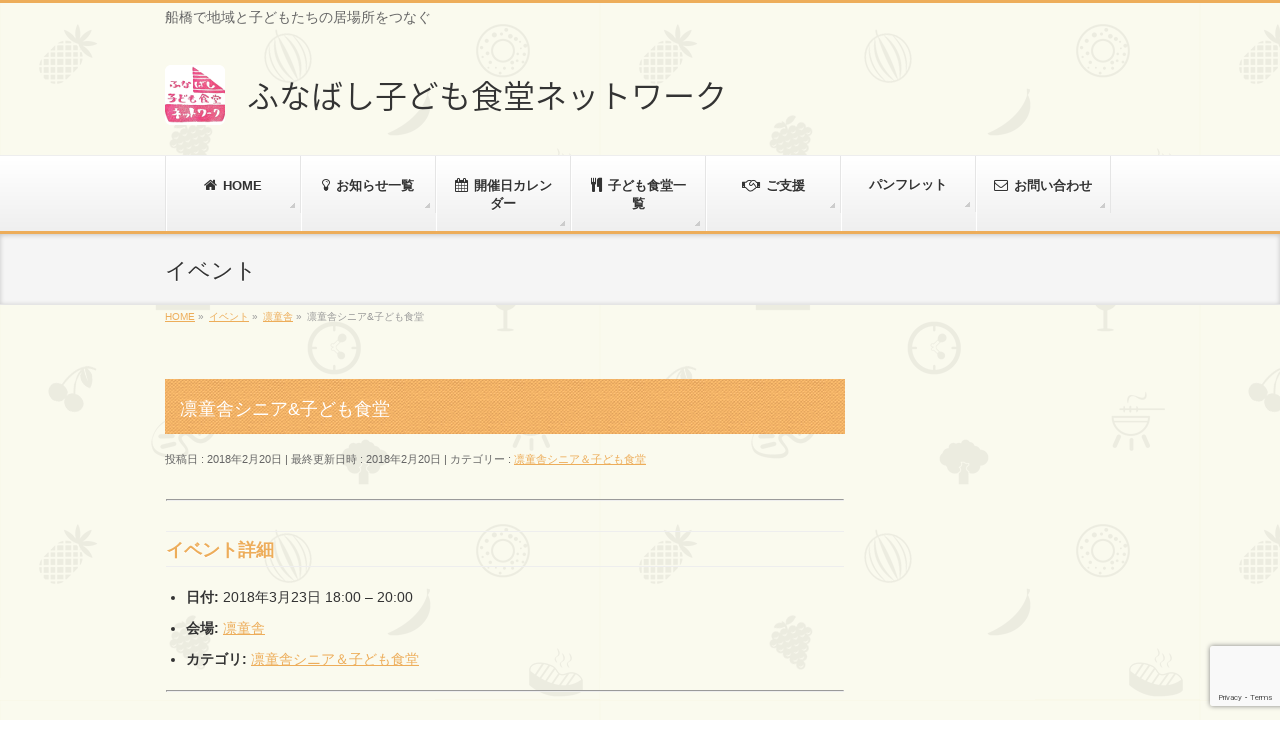

--- FILE ---
content_type: text/html; charset=UTF-8
request_url: https://funabashi-kodomoshokudou-nw.org/events/event/%E5%87%9B%E7%AB%A5%E8%88%8E%E3%82%B7%E3%83%8B%E3%82%A2%E5%AD%90%E3%81%A9%E3%82%82%E9%A3%9F%E5%A0%82-2/
body_size: 9400
content:
<!DOCTYPE html>
<!--[if IE]>
<meta http-equiv="X-UA-Compatible" content="IE=Edge">
<![endif]-->
<html xmlns:fb="http://ogp.me/ns/fb#" lang="ja">
<head>
<meta charset="UTF-8" />
<link rel="start" href="https://funabashi-kodomoshokudou-nw.org" title="HOME" />

<!--[if lte IE 8]>
<link rel="stylesheet" type="text/css" media="all" href="https://funabashi-kodomoshokudou-nw.org/wp-content/themes/biz-vektor-child/style_oldie.css" />
<![endif]-->
<meta id="viewport" name="viewport" content="width=device-width, initial-scale=1">
<title>凛童舎シニア&#038;子ども食堂 | ふなばし子ども食堂ネットワーク</title>
<meta name='robots' content='max-image-preview:large' />
<link rel='dns-prefetch' href='//www.google.com' />
<link rel='dns-prefetch' href='//fonts.googleapis.com' />
<link rel='dns-prefetch' href='//s.w.org' />
<link rel="alternate" type="application/rss+xml" title="ふなばし子ども食堂ネットワーク &raquo; フィード" href="https://funabashi-kodomoshokudou-nw.org/feed/" />
<meta name="description" content="船橋で地域と子どもたちの居場所をつなぐ" />
<style type="text/css">.keyColorBG,.keyColorBGh:hover,.keyColor_bg,.keyColor_bg_hover:hover{background-color: #edad5a;}.keyColorCl,.keyColorClh:hover,.keyColor_txt,.keyColor_txt_hover:hover{color: #edad5a;}.keyColorBd,.keyColorBdh:hover,.keyColor_border,.keyColor_border_hover:hover{border-color: #edad5a;}.color_keyBG,.color_keyBGh:hover,.color_key_bg,.color_key_bg_hover:hover{background-color: #edad5a;}.color_keyCl,.color_keyClh:hover,.color_key_txt,.color_key_txt_hover:hover{color: #edad5a;}.color_keyBd,.color_keyBdh:hover,.color_key_border,.color_key_border_hover:hover{border-color: #edad5a;}</style>
<script type="text/javascript">
window._wpemojiSettings = {"baseUrl":"https:\/\/s.w.org\/images\/core\/emoji\/13.1.0\/72x72\/","ext":".png","svgUrl":"https:\/\/s.w.org\/images\/core\/emoji\/13.1.0\/svg\/","svgExt":".svg","source":{"concatemoji":"https:\/\/funabashi-kodomoshokudou-nw.org\/wp-includes\/js\/wp-emoji-release.min.js?ver=5.9.12"}};
/*! This file is auto-generated */
!function(e,a,t){var n,r,o,i=a.createElement("canvas"),p=i.getContext&&i.getContext("2d");function s(e,t){var a=String.fromCharCode;p.clearRect(0,0,i.width,i.height),p.fillText(a.apply(this,e),0,0);e=i.toDataURL();return p.clearRect(0,0,i.width,i.height),p.fillText(a.apply(this,t),0,0),e===i.toDataURL()}function c(e){var t=a.createElement("script");t.src=e,t.defer=t.type="text/javascript",a.getElementsByTagName("head")[0].appendChild(t)}for(o=Array("flag","emoji"),t.supports={everything:!0,everythingExceptFlag:!0},r=0;r<o.length;r++)t.supports[o[r]]=function(e){if(!p||!p.fillText)return!1;switch(p.textBaseline="top",p.font="600 32px Arial",e){case"flag":return s([127987,65039,8205,9895,65039],[127987,65039,8203,9895,65039])?!1:!s([55356,56826,55356,56819],[55356,56826,8203,55356,56819])&&!s([55356,57332,56128,56423,56128,56418,56128,56421,56128,56430,56128,56423,56128,56447],[55356,57332,8203,56128,56423,8203,56128,56418,8203,56128,56421,8203,56128,56430,8203,56128,56423,8203,56128,56447]);case"emoji":return!s([10084,65039,8205,55357,56613],[10084,65039,8203,55357,56613])}return!1}(o[r]),t.supports.everything=t.supports.everything&&t.supports[o[r]],"flag"!==o[r]&&(t.supports.everythingExceptFlag=t.supports.everythingExceptFlag&&t.supports[o[r]]);t.supports.everythingExceptFlag=t.supports.everythingExceptFlag&&!t.supports.flag,t.DOMReady=!1,t.readyCallback=function(){t.DOMReady=!0},t.supports.everything||(n=function(){t.readyCallback()},a.addEventListener?(a.addEventListener("DOMContentLoaded",n,!1),e.addEventListener("load",n,!1)):(e.attachEvent("onload",n),a.attachEvent("onreadystatechange",function(){"complete"===a.readyState&&t.readyCallback()})),(n=t.source||{}).concatemoji?c(n.concatemoji):n.wpemoji&&n.twemoji&&(c(n.twemoji),c(n.wpemoji)))}(window,document,window._wpemojiSettings);
</script>
<style type="text/css">
img.wp-smiley,
img.emoji {
	display: inline !important;
	border: none !important;
	box-shadow: none !important;
	height: 1em !important;
	width: 1em !important;
	margin: 0 0.07em !important;
	vertical-align: -0.1em !important;
	background: none !important;
	padding: 0 !important;
}
</style>
	<link rel='stylesheet' id='child_functions_add_font_awesome-css'  href='https://funabashi-kodomoshokudou-nw.org/wp-content/themes/biz-vektor-child/css/font-awesome.min.css?ver=5.9.12' type='text/css' media='all' />
<link rel='stylesheet' id='pt-cv-public-style-css'  href='https://funabashi-kodomoshokudou-nw.org/wp-content/plugins/content-views-query-and-display-post-page/public/assets/css/cv.css?ver=4.2.1' type='text/css' media='all' />
<link rel='stylesheet' id='wp-block-library-css'  href='https://funabashi-kodomoshokudou-nw.org/wp-includes/css/dist/block-library/style.min.css?ver=5.9.12' type='text/css' media='all' />
<style id='global-styles-inline-css' type='text/css'>
body{--wp--preset--color--black: #000000;--wp--preset--color--cyan-bluish-gray: #abb8c3;--wp--preset--color--white: #ffffff;--wp--preset--color--pale-pink: #f78da7;--wp--preset--color--vivid-red: #cf2e2e;--wp--preset--color--luminous-vivid-orange: #ff6900;--wp--preset--color--luminous-vivid-amber: #fcb900;--wp--preset--color--light-green-cyan: #7bdcb5;--wp--preset--color--vivid-green-cyan: #00d084;--wp--preset--color--pale-cyan-blue: #8ed1fc;--wp--preset--color--vivid-cyan-blue: #0693e3;--wp--preset--color--vivid-purple: #9b51e0;--wp--preset--gradient--vivid-cyan-blue-to-vivid-purple: linear-gradient(135deg,rgba(6,147,227,1) 0%,rgb(155,81,224) 100%);--wp--preset--gradient--light-green-cyan-to-vivid-green-cyan: linear-gradient(135deg,rgb(122,220,180) 0%,rgb(0,208,130) 100%);--wp--preset--gradient--luminous-vivid-amber-to-luminous-vivid-orange: linear-gradient(135deg,rgba(252,185,0,1) 0%,rgba(255,105,0,1) 100%);--wp--preset--gradient--luminous-vivid-orange-to-vivid-red: linear-gradient(135deg,rgba(255,105,0,1) 0%,rgb(207,46,46) 100%);--wp--preset--gradient--very-light-gray-to-cyan-bluish-gray: linear-gradient(135deg,rgb(238,238,238) 0%,rgb(169,184,195) 100%);--wp--preset--gradient--cool-to-warm-spectrum: linear-gradient(135deg,rgb(74,234,220) 0%,rgb(151,120,209) 20%,rgb(207,42,186) 40%,rgb(238,44,130) 60%,rgb(251,105,98) 80%,rgb(254,248,76) 100%);--wp--preset--gradient--blush-light-purple: linear-gradient(135deg,rgb(255,206,236) 0%,rgb(152,150,240) 100%);--wp--preset--gradient--blush-bordeaux: linear-gradient(135deg,rgb(254,205,165) 0%,rgb(254,45,45) 50%,rgb(107,0,62) 100%);--wp--preset--gradient--luminous-dusk: linear-gradient(135deg,rgb(255,203,112) 0%,rgb(199,81,192) 50%,rgb(65,88,208) 100%);--wp--preset--gradient--pale-ocean: linear-gradient(135deg,rgb(255,245,203) 0%,rgb(182,227,212) 50%,rgb(51,167,181) 100%);--wp--preset--gradient--electric-grass: linear-gradient(135deg,rgb(202,248,128) 0%,rgb(113,206,126) 100%);--wp--preset--gradient--midnight: linear-gradient(135deg,rgb(2,3,129) 0%,rgb(40,116,252) 100%);--wp--preset--duotone--dark-grayscale: url('#wp-duotone-dark-grayscale');--wp--preset--duotone--grayscale: url('#wp-duotone-grayscale');--wp--preset--duotone--purple-yellow: url('#wp-duotone-purple-yellow');--wp--preset--duotone--blue-red: url('#wp-duotone-blue-red');--wp--preset--duotone--midnight: url('#wp-duotone-midnight');--wp--preset--duotone--magenta-yellow: url('#wp-duotone-magenta-yellow');--wp--preset--duotone--purple-green: url('#wp-duotone-purple-green');--wp--preset--duotone--blue-orange: url('#wp-duotone-blue-orange');--wp--preset--font-size--small: 13px;--wp--preset--font-size--medium: 20px;--wp--preset--font-size--large: 36px;--wp--preset--font-size--x-large: 42px;}.has-black-color{color: var(--wp--preset--color--black) !important;}.has-cyan-bluish-gray-color{color: var(--wp--preset--color--cyan-bluish-gray) !important;}.has-white-color{color: var(--wp--preset--color--white) !important;}.has-pale-pink-color{color: var(--wp--preset--color--pale-pink) !important;}.has-vivid-red-color{color: var(--wp--preset--color--vivid-red) !important;}.has-luminous-vivid-orange-color{color: var(--wp--preset--color--luminous-vivid-orange) !important;}.has-luminous-vivid-amber-color{color: var(--wp--preset--color--luminous-vivid-amber) !important;}.has-light-green-cyan-color{color: var(--wp--preset--color--light-green-cyan) !important;}.has-vivid-green-cyan-color{color: var(--wp--preset--color--vivid-green-cyan) !important;}.has-pale-cyan-blue-color{color: var(--wp--preset--color--pale-cyan-blue) !important;}.has-vivid-cyan-blue-color{color: var(--wp--preset--color--vivid-cyan-blue) !important;}.has-vivid-purple-color{color: var(--wp--preset--color--vivid-purple) !important;}.has-black-background-color{background-color: var(--wp--preset--color--black) !important;}.has-cyan-bluish-gray-background-color{background-color: var(--wp--preset--color--cyan-bluish-gray) !important;}.has-white-background-color{background-color: var(--wp--preset--color--white) !important;}.has-pale-pink-background-color{background-color: var(--wp--preset--color--pale-pink) !important;}.has-vivid-red-background-color{background-color: var(--wp--preset--color--vivid-red) !important;}.has-luminous-vivid-orange-background-color{background-color: var(--wp--preset--color--luminous-vivid-orange) !important;}.has-luminous-vivid-amber-background-color{background-color: var(--wp--preset--color--luminous-vivid-amber) !important;}.has-light-green-cyan-background-color{background-color: var(--wp--preset--color--light-green-cyan) !important;}.has-vivid-green-cyan-background-color{background-color: var(--wp--preset--color--vivid-green-cyan) !important;}.has-pale-cyan-blue-background-color{background-color: var(--wp--preset--color--pale-cyan-blue) !important;}.has-vivid-cyan-blue-background-color{background-color: var(--wp--preset--color--vivid-cyan-blue) !important;}.has-vivid-purple-background-color{background-color: var(--wp--preset--color--vivid-purple) !important;}.has-black-border-color{border-color: var(--wp--preset--color--black) !important;}.has-cyan-bluish-gray-border-color{border-color: var(--wp--preset--color--cyan-bluish-gray) !important;}.has-white-border-color{border-color: var(--wp--preset--color--white) !important;}.has-pale-pink-border-color{border-color: var(--wp--preset--color--pale-pink) !important;}.has-vivid-red-border-color{border-color: var(--wp--preset--color--vivid-red) !important;}.has-luminous-vivid-orange-border-color{border-color: var(--wp--preset--color--luminous-vivid-orange) !important;}.has-luminous-vivid-amber-border-color{border-color: var(--wp--preset--color--luminous-vivid-amber) !important;}.has-light-green-cyan-border-color{border-color: var(--wp--preset--color--light-green-cyan) !important;}.has-vivid-green-cyan-border-color{border-color: var(--wp--preset--color--vivid-green-cyan) !important;}.has-pale-cyan-blue-border-color{border-color: var(--wp--preset--color--pale-cyan-blue) !important;}.has-vivid-cyan-blue-border-color{border-color: var(--wp--preset--color--vivid-cyan-blue) !important;}.has-vivid-purple-border-color{border-color: var(--wp--preset--color--vivid-purple) !important;}.has-vivid-cyan-blue-to-vivid-purple-gradient-background{background: var(--wp--preset--gradient--vivid-cyan-blue-to-vivid-purple) !important;}.has-light-green-cyan-to-vivid-green-cyan-gradient-background{background: var(--wp--preset--gradient--light-green-cyan-to-vivid-green-cyan) !important;}.has-luminous-vivid-amber-to-luminous-vivid-orange-gradient-background{background: var(--wp--preset--gradient--luminous-vivid-amber-to-luminous-vivid-orange) !important;}.has-luminous-vivid-orange-to-vivid-red-gradient-background{background: var(--wp--preset--gradient--luminous-vivid-orange-to-vivid-red) !important;}.has-very-light-gray-to-cyan-bluish-gray-gradient-background{background: var(--wp--preset--gradient--very-light-gray-to-cyan-bluish-gray) !important;}.has-cool-to-warm-spectrum-gradient-background{background: var(--wp--preset--gradient--cool-to-warm-spectrum) !important;}.has-blush-light-purple-gradient-background{background: var(--wp--preset--gradient--blush-light-purple) !important;}.has-blush-bordeaux-gradient-background{background: var(--wp--preset--gradient--blush-bordeaux) !important;}.has-luminous-dusk-gradient-background{background: var(--wp--preset--gradient--luminous-dusk) !important;}.has-pale-ocean-gradient-background{background: var(--wp--preset--gradient--pale-ocean) !important;}.has-electric-grass-gradient-background{background: var(--wp--preset--gradient--electric-grass) !important;}.has-midnight-gradient-background{background: var(--wp--preset--gradient--midnight) !important;}.has-small-font-size{font-size: var(--wp--preset--font-size--small) !important;}.has-medium-font-size{font-size: var(--wp--preset--font-size--medium) !important;}.has-large-font-size{font-size: var(--wp--preset--font-size--large) !important;}.has-x-large-font-size{font-size: var(--wp--preset--font-size--x-large) !important;}
</style>
<link rel='stylesheet' id='contact-form-7-css'  href='https://funabashi-kodomoshokudou-nw.org/wp-content/plugins/contact-form-7/includes/css/styles.css?ver=5.6.4' type='text/css' media='all' />
<link rel='stylesheet' id='Biz_Vektor_common_style-css'  href='https://funabashi-kodomoshokudou-nw.org/wp-content/themes/biz-vektor/css/bizvektor_common_min.css?ver=1.12.4' type='text/css' media='all' />
<link rel='stylesheet' id='Biz_Vektor_Design_style-css'  href='https://funabashi-kodomoshokudou-nw.org/wp-content/themes/biz-vektor/design_skins/002/002.css?ver=1.12.4' type='text/css' media='all' />
<link rel='stylesheet' id='Biz_Vektor_plugin_sns_style-css'  href='https://funabashi-kodomoshokudou-nw.org/wp-content/themes/biz-vektor/plugins/sns/style_bizvektor_sns.css?ver=5.9.12' type='text/css' media='all' />
<link rel='stylesheet' id='Biz_Vektor_add_web_fonts-css'  href='//fonts.googleapis.com/css?family=Droid+Sans%3A700%7CLato%3A900%7CAnton&#038;ver=5.9.12' type='text/css' media='all' />
<script type='text/javascript' src='https://funabashi-kodomoshokudou-nw.org/wp-includes/js/jquery/jquery.min.js?ver=3.6.0' id='jquery-core-js'></script>
<script type='text/javascript' src='https://funabashi-kodomoshokudou-nw.org/wp-includes/js/jquery/jquery-migrate.min.js?ver=3.3.2' id='jquery-migrate-js'></script>
<link rel="https://api.w.org/" href="https://funabashi-kodomoshokudou-nw.org/wp-json/" /><link rel="EditURI" type="application/rsd+xml" title="RSD" href="https://funabashi-kodomoshokudou-nw.org/xmlrpc.php?rsd" />
<link rel="wlwmanifest" type="application/wlwmanifest+xml" href="https://funabashi-kodomoshokudou-nw.org/wp-includes/wlwmanifest.xml" /> 
<link rel="canonical" href="https://funabashi-kodomoshokudou-nw.org/events/event/%e5%87%9b%e7%ab%a5%e8%88%8e%e3%82%b7%e3%83%8b%e3%82%a2%e5%ad%90%e3%81%a9%e3%82%82%e9%a3%9f%e5%a0%82-2/" />
<link rel='shortlink' href='https://funabashi-kodomoshokudou-nw.org/?p=516' />
<link rel="alternate" type="application/json+oembed" href="https://funabashi-kodomoshokudou-nw.org/wp-json/oembed/1.0/embed?url=https%3A%2F%2Ffunabashi-kodomoshokudou-nw.org%2Fevents%2Fevent%2F%25e5%2587%259b%25e7%25ab%25a5%25e8%2588%258e%25e3%2582%25b7%25e3%2583%258b%25e3%2582%25a2%25e5%25ad%2590%25e3%2581%25a9%25e3%2582%2582%25e9%25a3%259f%25e5%25a0%2582-2%2F" />
<link rel="alternate" type="text/xml+oembed" href="https://funabashi-kodomoshokudou-nw.org/wp-json/oembed/1.0/embed?url=https%3A%2F%2Ffunabashi-kodomoshokudou-nw.org%2Fevents%2Fevent%2F%25e5%2587%259b%25e7%25ab%25a5%25e8%2588%258e%25e3%2582%25b7%25e3%2583%258b%25e3%2582%25a2%25e5%25ad%2590%25e3%2581%25a9%25e3%2582%2582%25e9%25a3%259f%25e5%25a0%2582-2%2F&#038;format=xml" />
<!-- [ BizVektor OGP ] -->
<meta property="og:site_name" content="ふなばし子ども食堂ネットワーク" />
<meta property="og:url" content="https://funabashi-kodomoshokudou-nw.org/events/event/%e5%87%9b%e7%ab%a5%e8%88%8e%e3%82%b7%e3%83%8b%e3%82%a2%e5%ad%90%e3%81%a9%e3%82%82%e9%a3%9f%e5%a0%82-2/" />
<meta property="fb:app_id" content="" />
<meta property="og:type" content="article" />
<meta property="og:title" content="凛童舎シニア&#038;子ども食堂 | ふなばし子ども食堂ネットワーク" />
<meta property="og:description" content="船橋で地域と子どもたちの居場所をつなぐ" />
<!-- [ /BizVektor OGP ] -->
<!--[if lte IE 8]>
<link rel="stylesheet" type="text/css" media="all" href="https://funabashi-kodomoshokudou-nw.org/wp-content/themes/biz-vektor/design_skins/002/002_oldie.css" />
<![endif]-->
<link rel="pingback" href="https://funabashi-kodomoshokudou-nw.org/xmlrpc.php" />
<style type="text/css" id="custom-background-css">
body.custom-background { background-image: url("https://funabashi-kodomoshokudou-nw.org/wp-content/uploads/2017/06/background.png"); background-position: left top; background-size: auto; background-repeat: repeat; background-attachment: fixed; }
</style>
	<link rel="icon" href="https://funabashi-kodomoshokudou-nw.org/wp-content/uploads/2017/06/cropped-logo-main-512x512-32x32.png" sizes="32x32" />
<link rel="icon" href="https://funabashi-kodomoshokudou-nw.org/wp-content/uploads/2017/06/cropped-logo-main-512x512-192x192.png" sizes="192x192" />
<link rel="apple-touch-icon" href="https://funabashi-kodomoshokudou-nw.org/wp-content/uploads/2017/06/cropped-logo-main-512x512-180x180.png" />
<meta name="msapplication-TileImage" content="https://funabashi-kodomoshokudou-nw.org/wp-content/uploads/2017/06/cropped-logo-main-512x512-270x270.png" />
		<style type="text/css">
/* FontNormal */
a,
a:hover,
a:active,
#header #headContact #headContactTel,
#gMenu .menu li a span,
#content h4,
#content h5,
#content dt,
#content .child_page_block h4 a:hover,
#content .child_page_block p a:hover,
.paging span,
.paging a,
#content .infoList ul li .infoTxt a:hover,
#content .infoList .infoListBox div.entryTxtBox h4.entryTitle a,
#footerSiteMap .menu a:hover,
#topPr h3 a:hover,
#topPr .topPrDescription a:hover,
#content ul.linkList li a:hover,
#content .childPageBox ul li.current_page_item a,
#content .childPageBox ul li.current_page_item ul li a:hover,
#content .childPageBox ul li a:hover,
#content .childPageBox ul li.current_page_item a	{ color:#edad5a;}

/* bg */
::selection			{ background-color:#edad5a;}
::-moz-selection	{ background-color:#edad5a;}
/* bg */
#gMenu .assistive-text,
#content .mainFootContact .mainFootBt a,
.paging span.current,
.paging a:hover,
#content .infoList .infoCate a:hover,
.sideTower li.sideBnr#sideContact a,
form#searchform input#searchsubmit,
#pagetop a:hover,
a.btn,
.linkBtn a,
input[type=button],
input[type=submit]	{ background-color:#edad5a;}

/* border */
#searchform input[type=submit],
p.form-submit input[type=submit],
form#searchform input#searchsubmit,
#content form input.wpcf7-submit,
#confirm-button input,
a.btn,
.linkBtn a,
input[type=button],
input[type=submit],
.moreLink a,
#headerTop,
#content h3,
#content .child_page_block h4 a,
.paging span,
.paging a,
form#searchform input#searchsubmit	{ border-color:#edad5a;}

#gMenu	{ border-top-color:#edad5a;}
#content h2,
#content h1.contentTitle,
#content h1.entryPostTitle,
.sideTower .localHead,
#topPr h3 a	{ border-bottom-color:#edad5a; }

@media (min-width: 770px) {
#gMenu { border-top-color:#eeeeee;}
#gMenu	{ border-bottom-color:#edad5a; }
#footMenu .menu li a:hover	{ color:#edad5a; }
}
		</style>
<!--[if lte IE 8]>
<style type="text/css">
#gMenu	{ border-bottom-color:#edad5a; }
#footMenu .menu li a:hover	{ color:#edad5a; }
</style>
<![endif]-->
<style type="text/css">
/*-------------------------------------------*/
/*	menu divide
/*-------------------------------------------*/
@media (min-width: 970px) {
#gMenu.itemClose .menu, #gMenu.itemOpen .menu { display: -webkit-flex; display: flex; }
#gMenu .menu > li { width:100%; }
}
</style>
<style type="text/css">
/*-------------------------------------------*/
/*	font
/*-------------------------------------------*/
h1,h2,h3,h4,h4,h5,h6,#header #site-title,#pageTitBnr #pageTitInner #pageTit,#content .leadTxt,#sideTower .localHead {font-family: "ヒラギノ角ゴ Pro W3","Hiragino Kaku Gothic Pro","メイリオ",Meiryo,Osaka,"ＭＳ Ｐゴシック","MS PGothic",sans-serif; }
#pageTitBnr #pageTitInner #pageTit { font-weight:lighter; }
#gMenu .menu li a strong {font-family: "ヒラギノ角ゴ Pro W3","Hiragino Kaku Gothic Pro","メイリオ",Meiryo,Osaka,"ＭＳ Ｐゴシック","MS PGothic",sans-serif; }
</style>
<link rel="stylesheet" href="https://funabashi-kodomoshokudou-nw.org/wp-content/themes/biz-vektor-child/style.css?20210707" type="text/css" media="all" />
<script>
  (function(i,s,o,g,r,a,m){i['GoogleAnalyticsObject']=r;i[r]=i[r]||function(){
  (i[r].q=i[r].q||[]).push(arguments)},i[r].l=1*new Date();a=s.createElement(o),
  m=s.getElementsByTagName(o)[0];a.async=1;a.src=g;m.parentNode.insertBefore(a,m)
  })(window,document,'script','https://www.google-analytics.com/analytics.js','ga');

  ga('create', 'UA-102625368-1', 'auto');
  ga('send', 'pageview');

</script>
</head>

<body class="event-template-default single single-event postid-516 custom-background two-column right-sidebar">

<div id="fb-root"></div>
<script async defer crossorigin="anonymous" src="https://connect.facebook.net/ja_JP/sdk.js#xfbml=1&version=v12.0&appId=2553794391602450&autoLogAppEvents=1" nonce="dp88qyyg"></script>
<div id="fb-root"></div>

<div id="wrap">

<!--[if lte IE 8]>
<div id="eradi_ie_box">
<div class="alert_title">ご利用の <span style="font-weight: bold;">Internet Exproler</span> は古すぎます。</div>
<p>あなたがご利用の Internet Explorer はすでにサポートが終了しているため、正しい表示・動作を保証しておりません。<br />
古い Internet Exproler はセキュリティーの観点からも、<a href="https://www.microsoft.com/ja-jp/windows/lifecycle/iesupport/" target="_blank" >新しいブラウザに移行する事が強く推奨されています。</a><br />
<a href="http://windows.microsoft.com/ja-jp/internet-explorer/" target="_blank" >最新のInternet Exproler</a> や <a href="https://www.microsoft.com/ja-jp/windows/microsoft-edge" target="_blank" >Edge</a> を利用するか、<a href="https://www.google.co.jp/chrome/browser/index.html" target="_blank">Chrome</a> や <a href="https://www.mozilla.org/ja/firefox/new/" target="_blank">Firefox</a> など、より早くて快適なブラウザをご利用ください。</p>
</div>
<![endif]-->

<!-- [ #headerTop ] -->
<div id="headerTop">
<div class="innerBox">
<div id="site-description">船橋で地域と子どもたちの居場所をつなぐ</div>
</div>
</div><!-- [ /#headerTop ] -->

<!-- [ #header ] -->
<header id="header" class="header">
<div id="headerInner" class="innerBox">
<!-- [ #headLogo ] -->
<div id="site-title">
<a href="https://funabashi-kodomoshokudou-nw.org/" title="ふなばし子ども食堂ネットワーク" rel="home">
<img src="https://funabashi-kodomoshokudou-nw.org/wp-content/uploads/2017/06/logo-main-header-600x60.png" alt="ふなばし子ども食堂ネットワーク" /></a>
</div>
<!-- [ /#headLogo ] -->

<!-- [ #headContact ] -->
<!-- [ /#headContact ] -->

</div>
<!-- #headerInner -->
</header>
<!-- [ /#header ] -->


<!-- [ #gMenu ] -->
<div id="gMenu" class="itemClose">
<div id="gMenuInner" class="innerBox">
<h3 class="assistive-text" onclick="showHide('gMenu');"><span>MENU</span></h3>
<div class="skip-link screen-reader-text">
	<a href="#content" title="メニューを飛ばす">メニューを飛ばす</a>
</div>
<div class="menu-headernavigation-container"><ul id="menu-headernavigation" class="menu"><li id="menu-item-13" class="menu-item menu-item-type-post_type menu-item-object-page menu-item-home"><a href="https://funabashi-kodomoshokudou-nw.org/"><strong>HOME</strong></a></li>
<li id="menu-item-148" class="menu-item menu-item-type-custom menu-item-object-custom"><a href="https://funabashi-kodomoshokudou-nw.org/info/"><strong>お知らせ一覧</strong></a></li>
<li id="menu-item-62" class="menu-item menu-item-type-post_type menu-item-object-page"><a href="https://funabashi-kodomoshokudou-nw.org/calendar/"><strong>開催日カレンダー</strong></a></li>
<li id="menu-item-56" class="menu-item menu-item-type-post_type menu-item-object-page"><a href="https://funabashi-kodomoshokudou-nw.org/dining-list/"><strong>子ども食堂一覧</strong></a></li>
<li id="menu-item-422" class="menu-item menu-item-type-post_type menu-item-object-page"><a href="https://funabashi-kodomoshokudou-nw.org/volunteer/"><strong>ご支援</strong></a></li>
<li id="menu-item-2078" class="menu-item menu-item-type-post_type menu-item-object-page"><a href="https://funabashi-kodomoshokudou-nw.org/2040-2/"><strong>パンフレット</strong></a></li>
<li id="menu-item-55" class="menu-item menu-item-type-post_type menu-item-object-page"><a href="https://funabashi-kodomoshokudou-nw.org/contact/"><strong>お問い合わせ</strong></a></li>
</ul></div>
</div><!-- [ /#gMenuInner ] -->
</div>
<!-- [ /#gMenu ] -->


<div id="pageTitBnr">
<div class="innerBox">
<div id="pageTitInner">
<div id="pageTit">
イベント</div>
</div><!-- [ /#pageTitInner ] -->
</div>
</div><!-- [ /#pageTitBnr ] -->
<!-- [ #panList ] -->
<div id="panList">
<div id="panListInner" class="innerBox"><ul><li id="panHome" itemprop="itemListElement" itemscope itemtype="http://schema.org/ListItem"><a href="https://funabashi-kodomoshokudou-nw.org" itemprop="item"><span itemprop="name">HOME</span></a> &raquo; </li><li itemprop="itemListElement" itemscope itemtype="http://schema.org/ListItem"><a href="https://funabashi-kodomoshokudou-nw.org/events/event/" itemprop="item"><span itemprop="name">イベント</span></a> &raquo; </li><li itemprop="itemListElement" itemscope itemtype="http://schema.org/ListItem"><a href="https://funabashi-kodomoshokudou-nw.org/events/venues/%e5%87%9b%e7%ab%a5%e8%88%8e/" itemprop="item"><span itemprop="name">凛童舎</span></a> &raquo; </li><li itemprop="itemListElement" itemscope itemtype="http://schema.org/ListItem"><span itemprop="name">凛童舎シニア&#038;子ども食堂</span></li></ul></div>
</div>
<!-- [ /#panList ] -->

<div id="main" class="main">
<!-- [ #container ] -->
<div id="container" class="innerBox">
	<!-- [ #content ] -->
	<div id="content" class="content">

<!-- [ #post- ] -->
<div id="post-516" class="post-516 event type-event status-publish hentry event-venue-15 event-category-rindousha">
		<h1 class="entryPostTitle entry-title">凛童舎シニア&#038;子ども食堂</h1>
	<div class="entry-meta">
<span class="published">投稿日 : 2018年2月20日</span>
<span class="updated entry-meta-items">最終更新日時 : 2018年2月20日</span>
<span class="vcard author entry-meta-items">投稿者 : <span class="fn">funabashi-kodomoshokudou-nw</span></span>
<span class="tags entry-meta-items">カテゴリー :  <a href="https://funabashi-kodomoshokudou-nw.org/events/category/rindousha/" rel="tag">凛童舎シニア＆子ども食堂</a></span>
</div>
<!-- .entry-meta -->	<div class="entry-content post-content">
		
<div class="eventorganiser-event-meta">

	<hr>

	<!-- Event details -->
	<h4>イベント詳細</h4>

	<!-- Is event recurring or a single event -->
	
	<ul class="eo-event-meta">

					<!-- Single event -->
			<li><strong>日付:</strong> <time itemprop="startDate" datetime="2018-03-23T18:00:00+09:00">2018年3月23日 18:00</time> &ndash; <time itemprop="endDate" datetime="2018-03-23T20:00:00+09:00">20:00</time></li>
		
					<li><strong>会場:</strong> <a href="https://funabashi-kodomoshokudou-nw.org/events/venues/%e5%87%9b%e7%ab%a5%e8%88%8e/"> 凛童舎</a></li>
		
					<li><strong>カテゴリ:</strong> <a href="https://funabashi-kodomoshokudou-nw.org/events/category/rindousha/" rel="tag">凛童舎シニア＆子ども食堂</a></li>
		
		
		
		
	</ul>

	<!-- Does the event have a venue? -->
	

	<div style="clear:both"></div>

	<hr>

</div><!-- .entry-meta -->
		
		<div class="entry-utility">
					</div>
		<!-- .entry-utility -->
	</div><!-- .entry-content -->



<div id="nav-below" class="navigation">
	<div class="nav-previous"></div>
	<div class="nav-next"></div>
</div><!-- #nav-below -->
</div>
<!-- [ /#post- ] -->





</div>
<!-- [ /#content ] -->

<!-- [ #sideTower ] -->
<div id="sideTower" class="sideTower">
</div>
<!-- [ /#sideTower ] -->
</div>
<!-- [ /#container ] -->

</div><!-- #main -->

<div id="back-top">
<a href="#wrap">
	<img id="pagetop" src="https://funabashi-kodomoshokudou-nw.org/wp-content/themes/biz-vektor/js/res-vektor/images/footer_pagetop.png" alt="PAGETOP" />
</a>
</div>

<!-- [ #footerSection ] -->
<div id="footerSection">

	<div id="pagetop">
	<div id="pagetopInner" class="innerBox">
	<a href="#wrap">PAGETOP</a>
	</div>
	</div>

	<div id="footMenu">
	<div id="footMenuInner" class="innerBox">
	<div class="menu-footernavigation-container"><ul id="menu-footernavigation" class="menu"><li id="menu-item-80" class="menu-item menu-item-type-post_type menu-item-object-page menu-item-home menu-item-80"><a href="https://funabashi-kodomoshokudou-nw.org/">HOME</a></li>
<li id="menu-item-147" class="menu-item menu-item-type-custom menu-item-object-custom menu-item-147"><a href="https://funabashi-kodomoshokudou-nw.org/info/">お知らせ一覧</a></li>
<li id="menu-item-77" class="menu-item menu-item-type-post_type menu-item-object-page menu-item-77"><a href="https://funabashi-kodomoshokudou-nw.org/calendar/">開催日カレンダー</a></li>
<li id="menu-item-79" class="menu-item menu-item-type-post_type menu-item-object-page menu-item-79"><a href="https://funabashi-kodomoshokudou-nw.org/dining-list/">子ども食堂一覧</a></li>
<li id="menu-item-423" class="menu-item menu-item-type-post_type menu-item-object-page menu-item-423"><a href="https://funabashi-kodomoshokudou-nw.org/volunteer/">ご支援</a></li>
<li id="menu-item-2085" class="menu-item menu-item-type-post_type menu-item-object-page menu-item-2085"><a href="https://funabashi-kodomoshokudou-nw.org/2040-2/">パンフレット</a></li>
<li id="menu-item-78" class="menu-item menu-item-type-post_type menu-item-object-page menu-item-78"><a href="https://funabashi-kodomoshokudou-nw.org/contact/">お問い合わせ</a></li>
</ul></div>	</div>
	</div>

	<!-- [ #footer ] -->
	<div id="footer">
	<!-- [ #footerInner ] -->
	<div id="footerInner" class="innerBox">
		<dl id="footerOutline">
		<dt><img src="https://funabashi-kodomoshokudou-nw.org/wp-content/uploads/2017/07/logo-main-footer-220x22.png" alt="ふなばし子ども食堂ネットワーク" /></dt>
		<dd>
		<!-- 20234/23更新--><br />
〒2740065<br />
船橋市高根台6-2-20-2F<br>ワーカーズコープちば内<br />
TEL : 090ｰ8041ｰ1369<br />
メール : <a href="mailto:info@funabashi-kodomoshokudou-nw.org">info@funabashi-kodomoshokudou-nw.org</a><br />
		</dd>
		</dl>
		<!-- [ #footerSiteMap ] -->
		<div id="footerSiteMap">
<div class="menu-footersitemap-container"><ul id="menu-footersitemap" class="menu"><li id="menu-item-67" class="menu-item menu-item-type-post_type menu-item-object-page menu-item-67"><a href="https://funabashi-kodomoshokudou-nw.org/sitemap-page/">サイトマップ</a></li>
<li id="menu-item-68" class="menu-item menu-item-type-post_type menu-item-object-page menu-item-68"><a href="https://funabashi-kodomoshokudou-nw.org/privacy/">プライバシーポリシー</a></li>
<li id="menu-item-198" class="menu-item menu-item-type-post_type menu-item-object-page menu-item-198"><a href="https://funabashi-kodomoshokudou-nw.org/credit/">クレジット</a></li>
</ul></div></div>
		<!-- [ /#footerSiteMap ] -->
	</div>
	<!-- [ /#footerInner ] -->
	</div>
	<!-- [ /#footer ] -->

	<!-- [ #siteBottom ] -->
	<div id="siteBottom">
	<div id="siteBottomInner" class="innerBox">
	<div id="copy">Copyright &copy; 2017-2020 <a href="https://funabashi-kodomoshokudou-nw.org/" rel="home">ふなばし子ども食堂ネットワーク</a> All Rights Reserved.</div>	</div>
	</div>
	<!-- [ /#siteBottom ] -->
</div>
<!-- [ /#footerSection ] -->
</div>
<!-- [ /#wrap ] -->
<script type='text/javascript' src='https://funabashi-kodomoshokudou-nw.org/wp-content/plugins/contact-form-7/includes/swv/js/index.js?ver=5.6.4' id='swv-js'></script>
<script type='text/javascript' id='contact-form-7-js-extra'>
/* <![CDATA[ */
var wpcf7 = {"api":{"root":"https:\/\/funabashi-kodomoshokudou-nw.org\/wp-json\/","namespace":"contact-form-7\/v1"}};
/* ]]> */
</script>
<script type='text/javascript' src='https://funabashi-kodomoshokudou-nw.org/wp-content/plugins/contact-form-7/includes/js/index.js?ver=5.6.4' id='contact-form-7-js'></script>
<script type='text/javascript' id='pt-cv-content-views-script-js-extra'>
/* <![CDATA[ */
var PT_CV_PUBLIC = {"_prefix":"pt-cv-","page_to_show":"5","_nonce":"938e3afff7","is_admin":"","is_mobile":"","ajaxurl":"https:\/\/funabashi-kodomoshokudou-nw.org\/wp-admin\/admin-ajax.php","lang":"","loading_image_src":"data:image\/gif;base64,R0lGODlhDwAPALMPAMrKygwMDJOTkz09PZWVla+vr3p6euTk5M7OzuXl5TMzMwAAAJmZmWZmZszMzP\/\/\/yH\/[base64]\/wyVlamTi3nSdgwFNdhEJgTJoNyoB9ISYoQmdjiZPcj7EYCAeCF1gEDo4Dz2eIAAAh+QQFCgAPACwCAAAADQANAAAEM\/DJBxiYeLKdX3IJZT1FU0iIg2RNKx3OkZVnZ98ToRD4MyiDnkAh6BkNC0MvsAj0kMpHBAAh+QQFCgAPACwGAAAACQAPAAAEMDC59KpFDll73HkAA2wVY5KgiK5b0RRoI6MuzG6EQqCDMlSGheEhUAgqgUUAFRySIgAh+QQFCgAPACwCAAIADQANAAAEM\/DJKZNLND\/[base64]"};
var PT_CV_PAGINATION = {"first":"\u00ab","prev":"\u2039","next":"\u203a","last":"\u00bb","goto_first":"Go to first page","goto_prev":"Go to previous page","goto_next":"Go to next page","goto_last":"Go to last page","current_page":"Current page is","goto_page":"Go to page"};
/* ]]> */
</script>
<script type='text/javascript' src='https://funabashi-kodomoshokudou-nw.org/wp-content/plugins/content-views-query-and-display-post-page/public/assets/js/cv.js?ver=4.2.1' id='pt-cv-content-views-script-js'></script>
<script type='text/javascript' src='https://www.google.com/recaptcha/api.js?render=6LdeZdMUAAAAAL9aNUeytygsuxO0F33bjuCwU-RJ&#038;ver=3.0' id='google-recaptcha-js'></script>
<script type='text/javascript' src='https://funabashi-kodomoshokudou-nw.org/wp-includes/js/dist/vendor/regenerator-runtime.min.js?ver=0.13.9' id='regenerator-runtime-js'></script>
<script type='text/javascript' src='https://funabashi-kodomoshokudou-nw.org/wp-includes/js/dist/vendor/wp-polyfill.min.js?ver=3.15.0' id='wp-polyfill-js'></script>
<script type='text/javascript' id='wpcf7-recaptcha-js-extra'>
/* <![CDATA[ */
var wpcf7_recaptcha = {"sitekey":"6LdeZdMUAAAAAL9aNUeytygsuxO0F33bjuCwU-RJ","actions":{"homepage":"homepage","contactform":"contactform"}};
/* ]]> */
</script>
<script type='text/javascript' src='https://funabashi-kodomoshokudou-nw.org/wp-content/plugins/contact-form-7/modules/recaptcha/index.js?ver=5.6.4' id='wpcf7-recaptcha-js'></script>
<script type='text/javascript' id='biz-vektor-min-js-js-extra'>
/* <![CDATA[ */
var bv_sliderParams = {"slideshowSpeed":"5000","animation":"fade"};
/* ]]> */
</script>
<script type='text/javascript' src='https://funabashi-kodomoshokudou-nw.org/wp-content/themes/biz-vektor/js/biz-vektor-min.js?ver=1.12.4' defer='defer' id='biz-vektor-min-js-js'></script>
</body>
</html>

--- FILE ---
content_type: text/html; charset=utf-8
request_url: https://www.google.com/recaptcha/api2/anchor?ar=1&k=6LdeZdMUAAAAAL9aNUeytygsuxO0F33bjuCwU-RJ&co=aHR0cHM6Ly9mdW5hYmFzaGkta29kb21vc2hva3Vkb3Utbncub3JnOjQ0Mw..&hl=en&v=PoyoqOPhxBO7pBk68S4YbpHZ&size=invisible&anchor-ms=20000&execute-ms=30000&cb=509kz1gd4c4k
body_size: 48655
content:
<!DOCTYPE HTML><html dir="ltr" lang="en"><head><meta http-equiv="Content-Type" content="text/html; charset=UTF-8">
<meta http-equiv="X-UA-Compatible" content="IE=edge">
<title>reCAPTCHA</title>
<style type="text/css">
/* cyrillic-ext */
@font-face {
  font-family: 'Roboto';
  font-style: normal;
  font-weight: 400;
  font-stretch: 100%;
  src: url(//fonts.gstatic.com/s/roboto/v48/KFO7CnqEu92Fr1ME7kSn66aGLdTylUAMa3GUBHMdazTgWw.woff2) format('woff2');
  unicode-range: U+0460-052F, U+1C80-1C8A, U+20B4, U+2DE0-2DFF, U+A640-A69F, U+FE2E-FE2F;
}
/* cyrillic */
@font-face {
  font-family: 'Roboto';
  font-style: normal;
  font-weight: 400;
  font-stretch: 100%;
  src: url(//fonts.gstatic.com/s/roboto/v48/KFO7CnqEu92Fr1ME7kSn66aGLdTylUAMa3iUBHMdazTgWw.woff2) format('woff2');
  unicode-range: U+0301, U+0400-045F, U+0490-0491, U+04B0-04B1, U+2116;
}
/* greek-ext */
@font-face {
  font-family: 'Roboto';
  font-style: normal;
  font-weight: 400;
  font-stretch: 100%;
  src: url(//fonts.gstatic.com/s/roboto/v48/KFO7CnqEu92Fr1ME7kSn66aGLdTylUAMa3CUBHMdazTgWw.woff2) format('woff2');
  unicode-range: U+1F00-1FFF;
}
/* greek */
@font-face {
  font-family: 'Roboto';
  font-style: normal;
  font-weight: 400;
  font-stretch: 100%;
  src: url(//fonts.gstatic.com/s/roboto/v48/KFO7CnqEu92Fr1ME7kSn66aGLdTylUAMa3-UBHMdazTgWw.woff2) format('woff2');
  unicode-range: U+0370-0377, U+037A-037F, U+0384-038A, U+038C, U+038E-03A1, U+03A3-03FF;
}
/* math */
@font-face {
  font-family: 'Roboto';
  font-style: normal;
  font-weight: 400;
  font-stretch: 100%;
  src: url(//fonts.gstatic.com/s/roboto/v48/KFO7CnqEu92Fr1ME7kSn66aGLdTylUAMawCUBHMdazTgWw.woff2) format('woff2');
  unicode-range: U+0302-0303, U+0305, U+0307-0308, U+0310, U+0312, U+0315, U+031A, U+0326-0327, U+032C, U+032F-0330, U+0332-0333, U+0338, U+033A, U+0346, U+034D, U+0391-03A1, U+03A3-03A9, U+03B1-03C9, U+03D1, U+03D5-03D6, U+03F0-03F1, U+03F4-03F5, U+2016-2017, U+2034-2038, U+203C, U+2040, U+2043, U+2047, U+2050, U+2057, U+205F, U+2070-2071, U+2074-208E, U+2090-209C, U+20D0-20DC, U+20E1, U+20E5-20EF, U+2100-2112, U+2114-2115, U+2117-2121, U+2123-214F, U+2190, U+2192, U+2194-21AE, U+21B0-21E5, U+21F1-21F2, U+21F4-2211, U+2213-2214, U+2216-22FF, U+2308-230B, U+2310, U+2319, U+231C-2321, U+2336-237A, U+237C, U+2395, U+239B-23B7, U+23D0, U+23DC-23E1, U+2474-2475, U+25AF, U+25B3, U+25B7, U+25BD, U+25C1, U+25CA, U+25CC, U+25FB, U+266D-266F, U+27C0-27FF, U+2900-2AFF, U+2B0E-2B11, U+2B30-2B4C, U+2BFE, U+3030, U+FF5B, U+FF5D, U+1D400-1D7FF, U+1EE00-1EEFF;
}
/* symbols */
@font-face {
  font-family: 'Roboto';
  font-style: normal;
  font-weight: 400;
  font-stretch: 100%;
  src: url(//fonts.gstatic.com/s/roboto/v48/KFO7CnqEu92Fr1ME7kSn66aGLdTylUAMaxKUBHMdazTgWw.woff2) format('woff2');
  unicode-range: U+0001-000C, U+000E-001F, U+007F-009F, U+20DD-20E0, U+20E2-20E4, U+2150-218F, U+2190, U+2192, U+2194-2199, U+21AF, U+21E6-21F0, U+21F3, U+2218-2219, U+2299, U+22C4-22C6, U+2300-243F, U+2440-244A, U+2460-24FF, U+25A0-27BF, U+2800-28FF, U+2921-2922, U+2981, U+29BF, U+29EB, U+2B00-2BFF, U+4DC0-4DFF, U+FFF9-FFFB, U+10140-1018E, U+10190-1019C, U+101A0, U+101D0-101FD, U+102E0-102FB, U+10E60-10E7E, U+1D2C0-1D2D3, U+1D2E0-1D37F, U+1F000-1F0FF, U+1F100-1F1AD, U+1F1E6-1F1FF, U+1F30D-1F30F, U+1F315, U+1F31C, U+1F31E, U+1F320-1F32C, U+1F336, U+1F378, U+1F37D, U+1F382, U+1F393-1F39F, U+1F3A7-1F3A8, U+1F3AC-1F3AF, U+1F3C2, U+1F3C4-1F3C6, U+1F3CA-1F3CE, U+1F3D4-1F3E0, U+1F3ED, U+1F3F1-1F3F3, U+1F3F5-1F3F7, U+1F408, U+1F415, U+1F41F, U+1F426, U+1F43F, U+1F441-1F442, U+1F444, U+1F446-1F449, U+1F44C-1F44E, U+1F453, U+1F46A, U+1F47D, U+1F4A3, U+1F4B0, U+1F4B3, U+1F4B9, U+1F4BB, U+1F4BF, U+1F4C8-1F4CB, U+1F4D6, U+1F4DA, U+1F4DF, U+1F4E3-1F4E6, U+1F4EA-1F4ED, U+1F4F7, U+1F4F9-1F4FB, U+1F4FD-1F4FE, U+1F503, U+1F507-1F50B, U+1F50D, U+1F512-1F513, U+1F53E-1F54A, U+1F54F-1F5FA, U+1F610, U+1F650-1F67F, U+1F687, U+1F68D, U+1F691, U+1F694, U+1F698, U+1F6AD, U+1F6B2, U+1F6B9-1F6BA, U+1F6BC, U+1F6C6-1F6CF, U+1F6D3-1F6D7, U+1F6E0-1F6EA, U+1F6F0-1F6F3, U+1F6F7-1F6FC, U+1F700-1F7FF, U+1F800-1F80B, U+1F810-1F847, U+1F850-1F859, U+1F860-1F887, U+1F890-1F8AD, U+1F8B0-1F8BB, U+1F8C0-1F8C1, U+1F900-1F90B, U+1F93B, U+1F946, U+1F984, U+1F996, U+1F9E9, U+1FA00-1FA6F, U+1FA70-1FA7C, U+1FA80-1FA89, U+1FA8F-1FAC6, U+1FACE-1FADC, U+1FADF-1FAE9, U+1FAF0-1FAF8, U+1FB00-1FBFF;
}
/* vietnamese */
@font-face {
  font-family: 'Roboto';
  font-style: normal;
  font-weight: 400;
  font-stretch: 100%;
  src: url(//fonts.gstatic.com/s/roboto/v48/KFO7CnqEu92Fr1ME7kSn66aGLdTylUAMa3OUBHMdazTgWw.woff2) format('woff2');
  unicode-range: U+0102-0103, U+0110-0111, U+0128-0129, U+0168-0169, U+01A0-01A1, U+01AF-01B0, U+0300-0301, U+0303-0304, U+0308-0309, U+0323, U+0329, U+1EA0-1EF9, U+20AB;
}
/* latin-ext */
@font-face {
  font-family: 'Roboto';
  font-style: normal;
  font-weight: 400;
  font-stretch: 100%;
  src: url(//fonts.gstatic.com/s/roboto/v48/KFO7CnqEu92Fr1ME7kSn66aGLdTylUAMa3KUBHMdazTgWw.woff2) format('woff2');
  unicode-range: U+0100-02BA, U+02BD-02C5, U+02C7-02CC, U+02CE-02D7, U+02DD-02FF, U+0304, U+0308, U+0329, U+1D00-1DBF, U+1E00-1E9F, U+1EF2-1EFF, U+2020, U+20A0-20AB, U+20AD-20C0, U+2113, U+2C60-2C7F, U+A720-A7FF;
}
/* latin */
@font-face {
  font-family: 'Roboto';
  font-style: normal;
  font-weight: 400;
  font-stretch: 100%;
  src: url(//fonts.gstatic.com/s/roboto/v48/KFO7CnqEu92Fr1ME7kSn66aGLdTylUAMa3yUBHMdazQ.woff2) format('woff2');
  unicode-range: U+0000-00FF, U+0131, U+0152-0153, U+02BB-02BC, U+02C6, U+02DA, U+02DC, U+0304, U+0308, U+0329, U+2000-206F, U+20AC, U+2122, U+2191, U+2193, U+2212, U+2215, U+FEFF, U+FFFD;
}
/* cyrillic-ext */
@font-face {
  font-family: 'Roboto';
  font-style: normal;
  font-weight: 500;
  font-stretch: 100%;
  src: url(//fonts.gstatic.com/s/roboto/v48/KFO7CnqEu92Fr1ME7kSn66aGLdTylUAMa3GUBHMdazTgWw.woff2) format('woff2');
  unicode-range: U+0460-052F, U+1C80-1C8A, U+20B4, U+2DE0-2DFF, U+A640-A69F, U+FE2E-FE2F;
}
/* cyrillic */
@font-face {
  font-family: 'Roboto';
  font-style: normal;
  font-weight: 500;
  font-stretch: 100%;
  src: url(//fonts.gstatic.com/s/roboto/v48/KFO7CnqEu92Fr1ME7kSn66aGLdTylUAMa3iUBHMdazTgWw.woff2) format('woff2');
  unicode-range: U+0301, U+0400-045F, U+0490-0491, U+04B0-04B1, U+2116;
}
/* greek-ext */
@font-face {
  font-family: 'Roboto';
  font-style: normal;
  font-weight: 500;
  font-stretch: 100%;
  src: url(//fonts.gstatic.com/s/roboto/v48/KFO7CnqEu92Fr1ME7kSn66aGLdTylUAMa3CUBHMdazTgWw.woff2) format('woff2');
  unicode-range: U+1F00-1FFF;
}
/* greek */
@font-face {
  font-family: 'Roboto';
  font-style: normal;
  font-weight: 500;
  font-stretch: 100%;
  src: url(//fonts.gstatic.com/s/roboto/v48/KFO7CnqEu92Fr1ME7kSn66aGLdTylUAMa3-UBHMdazTgWw.woff2) format('woff2');
  unicode-range: U+0370-0377, U+037A-037F, U+0384-038A, U+038C, U+038E-03A1, U+03A3-03FF;
}
/* math */
@font-face {
  font-family: 'Roboto';
  font-style: normal;
  font-weight: 500;
  font-stretch: 100%;
  src: url(//fonts.gstatic.com/s/roboto/v48/KFO7CnqEu92Fr1ME7kSn66aGLdTylUAMawCUBHMdazTgWw.woff2) format('woff2');
  unicode-range: U+0302-0303, U+0305, U+0307-0308, U+0310, U+0312, U+0315, U+031A, U+0326-0327, U+032C, U+032F-0330, U+0332-0333, U+0338, U+033A, U+0346, U+034D, U+0391-03A1, U+03A3-03A9, U+03B1-03C9, U+03D1, U+03D5-03D6, U+03F0-03F1, U+03F4-03F5, U+2016-2017, U+2034-2038, U+203C, U+2040, U+2043, U+2047, U+2050, U+2057, U+205F, U+2070-2071, U+2074-208E, U+2090-209C, U+20D0-20DC, U+20E1, U+20E5-20EF, U+2100-2112, U+2114-2115, U+2117-2121, U+2123-214F, U+2190, U+2192, U+2194-21AE, U+21B0-21E5, U+21F1-21F2, U+21F4-2211, U+2213-2214, U+2216-22FF, U+2308-230B, U+2310, U+2319, U+231C-2321, U+2336-237A, U+237C, U+2395, U+239B-23B7, U+23D0, U+23DC-23E1, U+2474-2475, U+25AF, U+25B3, U+25B7, U+25BD, U+25C1, U+25CA, U+25CC, U+25FB, U+266D-266F, U+27C0-27FF, U+2900-2AFF, U+2B0E-2B11, U+2B30-2B4C, U+2BFE, U+3030, U+FF5B, U+FF5D, U+1D400-1D7FF, U+1EE00-1EEFF;
}
/* symbols */
@font-face {
  font-family: 'Roboto';
  font-style: normal;
  font-weight: 500;
  font-stretch: 100%;
  src: url(//fonts.gstatic.com/s/roboto/v48/KFO7CnqEu92Fr1ME7kSn66aGLdTylUAMaxKUBHMdazTgWw.woff2) format('woff2');
  unicode-range: U+0001-000C, U+000E-001F, U+007F-009F, U+20DD-20E0, U+20E2-20E4, U+2150-218F, U+2190, U+2192, U+2194-2199, U+21AF, U+21E6-21F0, U+21F3, U+2218-2219, U+2299, U+22C4-22C6, U+2300-243F, U+2440-244A, U+2460-24FF, U+25A0-27BF, U+2800-28FF, U+2921-2922, U+2981, U+29BF, U+29EB, U+2B00-2BFF, U+4DC0-4DFF, U+FFF9-FFFB, U+10140-1018E, U+10190-1019C, U+101A0, U+101D0-101FD, U+102E0-102FB, U+10E60-10E7E, U+1D2C0-1D2D3, U+1D2E0-1D37F, U+1F000-1F0FF, U+1F100-1F1AD, U+1F1E6-1F1FF, U+1F30D-1F30F, U+1F315, U+1F31C, U+1F31E, U+1F320-1F32C, U+1F336, U+1F378, U+1F37D, U+1F382, U+1F393-1F39F, U+1F3A7-1F3A8, U+1F3AC-1F3AF, U+1F3C2, U+1F3C4-1F3C6, U+1F3CA-1F3CE, U+1F3D4-1F3E0, U+1F3ED, U+1F3F1-1F3F3, U+1F3F5-1F3F7, U+1F408, U+1F415, U+1F41F, U+1F426, U+1F43F, U+1F441-1F442, U+1F444, U+1F446-1F449, U+1F44C-1F44E, U+1F453, U+1F46A, U+1F47D, U+1F4A3, U+1F4B0, U+1F4B3, U+1F4B9, U+1F4BB, U+1F4BF, U+1F4C8-1F4CB, U+1F4D6, U+1F4DA, U+1F4DF, U+1F4E3-1F4E6, U+1F4EA-1F4ED, U+1F4F7, U+1F4F9-1F4FB, U+1F4FD-1F4FE, U+1F503, U+1F507-1F50B, U+1F50D, U+1F512-1F513, U+1F53E-1F54A, U+1F54F-1F5FA, U+1F610, U+1F650-1F67F, U+1F687, U+1F68D, U+1F691, U+1F694, U+1F698, U+1F6AD, U+1F6B2, U+1F6B9-1F6BA, U+1F6BC, U+1F6C6-1F6CF, U+1F6D3-1F6D7, U+1F6E0-1F6EA, U+1F6F0-1F6F3, U+1F6F7-1F6FC, U+1F700-1F7FF, U+1F800-1F80B, U+1F810-1F847, U+1F850-1F859, U+1F860-1F887, U+1F890-1F8AD, U+1F8B0-1F8BB, U+1F8C0-1F8C1, U+1F900-1F90B, U+1F93B, U+1F946, U+1F984, U+1F996, U+1F9E9, U+1FA00-1FA6F, U+1FA70-1FA7C, U+1FA80-1FA89, U+1FA8F-1FAC6, U+1FACE-1FADC, U+1FADF-1FAE9, U+1FAF0-1FAF8, U+1FB00-1FBFF;
}
/* vietnamese */
@font-face {
  font-family: 'Roboto';
  font-style: normal;
  font-weight: 500;
  font-stretch: 100%;
  src: url(//fonts.gstatic.com/s/roboto/v48/KFO7CnqEu92Fr1ME7kSn66aGLdTylUAMa3OUBHMdazTgWw.woff2) format('woff2');
  unicode-range: U+0102-0103, U+0110-0111, U+0128-0129, U+0168-0169, U+01A0-01A1, U+01AF-01B0, U+0300-0301, U+0303-0304, U+0308-0309, U+0323, U+0329, U+1EA0-1EF9, U+20AB;
}
/* latin-ext */
@font-face {
  font-family: 'Roboto';
  font-style: normal;
  font-weight: 500;
  font-stretch: 100%;
  src: url(//fonts.gstatic.com/s/roboto/v48/KFO7CnqEu92Fr1ME7kSn66aGLdTylUAMa3KUBHMdazTgWw.woff2) format('woff2');
  unicode-range: U+0100-02BA, U+02BD-02C5, U+02C7-02CC, U+02CE-02D7, U+02DD-02FF, U+0304, U+0308, U+0329, U+1D00-1DBF, U+1E00-1E9F, U+1EF2-1EFF, U+2020, U+20A0-20AB, U+20AD-20C0, U+2113, U+2C60-2C7F, U+A720-A7FF;
}
/* latin */
@font-face {
  font-family: 'Roboto';
  font-style: normal;
  font-weight: 500;
  font-stretch: 100%;
  src: url(//fonts.gstatic.com/s/roboto/v48/KFO7CnqEu92Fr1ME7kSn66aGLdTylUAMa3yUBHMdazQ.woff2) format('woff2');
  unicode-range: U+0000-00FF, U+0131, U+0152-0153, U+02BB-02BC, U+02C6, U+02DA, U+02DC, U+0304, U+0308, U+0329, U+2000-206F, U+20AC, U+2122, U+2191, U+2193, U+2212, U+2215, U+FEFF, U+FFFD;
}
/* cyrillic-ext */
@font-face {
  font-family: 'Roboto';
  font-style: normal;
  font-weight: 900;
  font-stretch: 100%;
  src: url(//fonts.gstatic.com/s/roboto/v48/KFO7CnqEu92Fr1ME7kSn66aGLdTylUAMa3GUBHMdazTgWw.woff2) format('woff2');
  unicode-range: U+0460-052F, U+1C80-1C8A, U+20B4, U+2DE0-2DFF, U+A640-A69F, U+FE2E-FE2F;
}
/* cyrillic */
@font-face {
  font-family: 'Roboto';
  font-style: normal;
  font-weight: 900;
  font-stretch: 100%;
  src: url(//fonts.gstatic.com/s/roboto/v48/KFO7CnqEu92Fr1ME7kSn66aGLdTylUAMa3iUBHMdazTgWw.woff2) format('woff2');
  unicode-range: U+0301, U+0400-045F, U+0490-0491, U+04B0-04B1, U+2116;
}
/* greek-ext */
@font-face {
  font-family: 'Roboto';
  font-style: normal;
  font-weight: 900;
  font-stretch: 100%;
  src: url(//fonts.gstatic.com/s/roboto/v48/KFO7CnqEu92Fr1ME7kSn66aGLdTylUAMa3CUBHMdazTgWw.woff2) format('woff2');
  unicode-range: U+1F00-1FFF;
}
/* greek */
@font-face {
  font-family: 'Roboto';
  font-style: normal;
  font-weight: 900;
  font-stretch: 100%;
  src: url(//fonts.gstatic.com/s/roboto/v48/KFO7CnqEu92Fr1ME7kSn66aGLdTylUAMa3-UBHMdazTgWw.woff2) format('woff2');
  unicode-range: U+0370-0377, U+037A-037F, U+0384-038A, U+038C, U+038E-03A1, U+03A3-03FF;
}
/* math */
@font-face {
  font-family: 'Roboto';
  font-style: normal;
  font-weight: 900;
  font-stretch: 100%;
  src: url(//fonts.gstatic.com/s/roboto/v48/KFO7CnqEu92Fr1ME7kSn66aGLdTylUAMawCUBHMdazTgWw.woff2) format('woff2');
  unicode-range: U+0302-0303, U+0305, U+0307-0308, U+0310, U+0312, U+0315, U+031A, U+0326-0327, U+032C, U+032F-0330, U+0332-0333, U+0338, U+033A, U+0346, U+034D, U+0391-03A1, U+03A3-03A9, U+03B1-03C9, U+03D1, U+03D5-03D6, U+03F0-03F1, U+03F4-03F5, U+2016-2017, U+2034-2038, U+203C, U+2040, U+2043, U+2047, U+2050, U+2057, U+205F, U+2070-2071, U+2074-208E, U+2090-209C, U+20D0-20DC, U+20E1, U+20E5-20EF, U+2100-2112, U+2114-2115, U+2117-2121, U+2123-214F, U+2190, U+2192, U+2194-21AE, U+21B0-21E5, U+21F1-21F2, U+21F4-2211, U+2213-2214, U+2216-22FF, U+2308-230B, U+2310, U+2319, U+231C-2321, U+2336-237A, U+237C, U+2395, U+239B-23B7, U+23D0, U+23DC-23E1, U+2474-2475, U+25AF, U+25B3, U+25B7, U+25BD, U+25C1, U+25CA, U+25CC, U+25FB, U+266D-266F, U+27C0-27FF, U+2900-2AFF, U+2B0E-2B11, U+2B30-2B4C, U+2BFE, U+3030, U+FF5B, U+FF5D, U+1D400-1D7FF, U+1EE00-1EEFF;
}
/* symbols */
@font-face {
  font-family: 'Roboto';
  font-style: normal;
  font-weight: 900;
  font-stretch: 100%;
  src: url(//fonts.gstatic.com/s/roboto/v48/KFO7CnqEu92Fr1ME7kSn66aGLdTylUAMaxKUBHMdazTgWw.woff2) format('woff2');
  unicode-range: U+0001-000C, U+000E-001F, U+007F-009F, U+20DD-20E0, U+20E2-20E4, U+2150-218F, U+2190, U+2192, U+2194-2199, U+21AF, U+21E6-21F0, U+21F3, U+2218-2219, U+2299, U+22C4-22C6, U+2300-243F, U+2440-244A, U+2460-24FF, U+25A0-27BF, U+2800-28FF, U+2921-2922, U+2981, U+29BF, U+29EB, U+2B00-2BFF, U+4DC0-4DFF, U+FFF9-FFFB, U+10140-1018E, U+10190-1019C, U+101A0, U+101D0-101FD, U+102E0-102FB, U+10E60-10E7E, U+1D2C0-1D2D3, U+1D2E0-1D37F, U+1F000-1F0FF, U+1F100-1F1AD, U+1F1E6-1F1FF, U+1F30D-1F30F, U+1F315, U+1F31C, U+1F31E, U+1F320-1F32C, U+1F336, U+1F378, U+1F37D, U+1F382, U+1F393-1F39F, U+1F3A7-1F3A8, U+1F3AC-1F3AF, U+1F3C2, U+1F3C4-1F3C6, U+1F3CA-1F3CE, U+1F3D4-1F3E0, U+1F3ED, U+1F3F1-1F3F3, U+1F3F5-1F3F7, U+1F408, U+1F415, U+1F41F, U+1F426, U+1F43F, U+1F441-1F442, U+1F444, U+1F446-1F449, U+1F44C-1F44E, U+1F453, U+1F46A, U+1F47D, U+1F4A3, U+1F4B0, U+1F4B3, U+1F4B9, U+1F4BB, U+1F4BF, U+1F4C8-1F4CB, U+1F4D6, U+1F4DA, U+1F4DF, U+1F4E3-1F4E6, U+1F4EA-1F4ED, U+1F4F7, U+1F4F9-1F4FB, U+1F4FD-1F4FE, U+1F503, U+1F507-1F50B, U+1F50D, U+1F512-1F513, U+1F53E-1F54A, U+1F54F-1F5FA, U+1F610, U+1F650-1F67F, U+1F687, U+1F68D, U+1F691, U+1F694, U+1F698, U+1F6AD, U+1F6B2, U+1F6B9-1F6BA, U+1F6BC, U+1F6C6-1F6CF, U+1F6D3-1F6D7, U+1F6E0-1F6EA, U+1F6F0-1F6F3, U+1F6F7-1F6FC, U+1F700-1F7FF, U+1F800-1F80B, U+1F810-1F847, U+1F850-1F859, U+1F860-1F887, U+1F890-1F8AD, U+1F8B0-1F8BB, U+1F8C0-1F8C1, U+1F900-1F90B, U+1F93B, U+1F946, U+1F984, U+1F996, U+1F9E9, U+1FA00-1FA6F, U+1FA70-1FA7C, U+1FA80-1FA89, U+1FA8F-1FAC6, U+1FACE-1FADC, U+1FADF-1FAE9, U+1FAF0-1FAF8, U+1FB00-1FBFF;
}
/* vietnamese */
@font-face {
  font-family: 'Roboto';
  font-style: normal;
  font-weight: 900;
  font-stretch: 100%;
  src: url(//fonts.gstatic.com/s/roboto/v48/KFO7CnqEu92Fr1ME7kSn66aGLdTylUAMa3OUBHMdazTgWw.woff2) format('woff2');
  unicode-range: U+0102-0103, U+0110-0111, U+0128-0129, U+0168-0169, U+01A0-01A1, U+01AF-01B0, U+0300-0301, U+0303-0304, U+0308-0309, U+0323, U+0329, U+1EA0-1EF9, U+20AB;
}
/* latin-ext */
@font-face {
  font-family: 'Roboto';
  font-style: normal;
  font-weight: 900;
  font-stretch: 100%;
  src: url(//fonts.gstatic.com/s/roboto/v48/KFO7CnqEu92Fr1ME7kSn66aGLdTylUAMa3KUBHMdazTgWw.woff2) format('woff2');
  unicode-range: U+0100-02BA, U+02BD-02C5, U+02C7-02CC, U+02CE-02D7, U+02DD-02FF, U+0304, U+0308, U+0329, U+1D00-1DBF, U+1E00-1E9F, U+1EF2-1EFF, U+2020, U+20A0-20AB, U+20AD-20C0, U+2113, U+2C60-2C7F, U+A720-A7FF;
}
/* latin */
@font-face {
  font-family: 'Roboto';
  font-style: normal;
  font-weight: 900;
  font-stretch: 100%;
  src: url(//fonts.gstatic.com/s/roboto/v48/KFO7CnqEu92Fr1ME7kSn66aGLdTylUAMa3yUBHMdazQ.woff2) format('woff2');
  unicode-range: U+0000-00FF, U+0131, U+0152-0153, U+02BB-02BC, U+02C6, U+02DA, U+02DC, U+0304, U+0308, U+0329, U+2000-206F, U+20AC, U+2122, U+2191, U+2193, U+2212, U+2215, U+FEFF, U+FFFD;
}

</style>
<link rel="stylesheet" type="text/css" href="https://www.gstatic.com/recaptcha/releases/PoyoqOPhxBO7pBk68S4YbpHZ/styles__ltr.css">
<script nonce="SRMi9ytX4SHJ-yTYFJxizw" type="text/javascript">window['__recaptcha_api'] = 'https://www.google.com/recaptcha/api2/';</script>
<script type="text/javascript" src="https://www.gstatic.com/recaptcha/releases/PoyoqOPhxBO7pBk68S4YbpHZ/recaptcha__en.js" nonce="SRMi9ytX4SHJ-yTYFJxizw">
      
    </script></head>
<body><div id="rc-anchor-alert" class="rc-anchor-alert"></div>
<input type="hidden" id="recaptcha-token" value="[base64]">
<script type="text/javascript" nonce="SRMi9ytX4SHJ-yTYFJxizw">
      recaptcha.anchor.Main.init("[\x22ainput\x22,[\x22bgdata\x22,\x22\x22,\[base64]/[base64]/[base64]/[base64]/cjw8ejpyPj4+eil9Y2F0Y2gobCl7dGhyb3cgbDt9fSxIPWZ1bmN0aW9uKHcsdCx6KXtpZih3PT0xOTR8fHc9PTIwOCl0LnZbd10/dC52W3ddLmNvbmNhdCh6KTp0LnZbd109b2Yoeix0KTtlbHNle2lmKHQuYkImJnchPTMxNylyZXR1cm47dz09NjZ8fHc9PTEyMnx8dz09NDcwfHx3PT00NHx8dz09NDE2fHx3PT0zOTd8fHc9PTQyMXx8dz09Njh8fHc9PTcwfHx3PT0xODQ/[base64]/[base64]/[base64]/bmV3IGRbVl0oSlswXSk6cD09Mj9uZXcgZFtWXShKWzBdLEpbMV0pOnA9PTM/bmV3IGRbVl0oSlswXSxKWzFdLEpbMl0pOnA9PTQ/[base64]/[base64]/[base64]/[base64]\x22,\[base64]\\u003d\x22,\x22aAHCtVRxw47Ct3oEwpUKw4bCux/Dn8KhdA89wrsdwrQqS8Otw6hFw5jDhMK8EB8SS1oMZAIeAw3DtMOLKUVow5fDhcOqw4jDk8Oiw7V1w7zCj8Ojw6zDgMO9PGBpw7dPLMOVw5/[base64]/DpsOiwqVtQsO4KCdJNMKtc3JfwqwuwqPDkGR7YHbDgCDDkcKdMsKMwoPCsHRMTcOcwoxZYMKdDSvDoWgcAGgWKnnClMObw5XDh8K+worDqsOGYcKEUnMxw6TCk0lLwo8+YsKFe33Cu8KMwo/Ci8Otw6TDrMOAFsKVH8O5w4zCizfCrMKQw59ManlEwp7DjsOsWMOJNsKfHsKvwrgHOF4UfBBcQ3fDhhHDiGTCp8Kbwr/CtlPDgsOYesKbZ8O9OyYbwrotJE8Lwq4Cwq3Cg8OAwqJtR2zDqcO5wpvCt2/Dt8OlwphleMOwwqB+GcOMXRXCuQVPwr1lRn7DqD7CmSfCsMOtP8K4G27DrMOZwrLDjkZnw6zCjcOWwpTCqMOnV8KnHUldL8K1w7hoCAzCpVXCm1zDrcOpBXcmwplxagFpYsKmwpXCvsOCe1DCnxMHWCwIEH/DlWsyLDbDhXzDqBpKDF/Cu8OswpjDqsKIwqfCoXUYw5LCj8KEwpcOHcOqV8K3w4oFw4Rew6HDtsOFwoRiH1Nka8KLWhMCw755wr9Dfilaaw7CulDCj8KXwrJbKC8fwqbCqsOYw4oTw4DCh8OMwrQaWsOGS2rDlgQ7QHLDiH3DlsO/wq00wrhMKRNRwofCnhBPR1loYsORw4jDhDrDkMOAIMO7FRZUQ2DCiH/CvsOyw7DCpwnClcK/KsKUw6cmw5/DpMOIw7xgL8OnFcOGw4DCrCVTHQfDjBzCoG/DkcKcaMOvIRIdw4B5KEDCtcKPOcKkw7clwoAMw6kUwrTDv8KXwp7DjXcPOVLDjcOww6DDksORwrvDpBZYwo5Zw7zDoWbCjcOuf8KhwpPDosKqQMOgdmktB8O/[base64]/CkkDDu8KZasOdw6XDuzchDT3DjRNjV2LDvn9tw7oNQ8O4w7NPasK0w40+wpkFMcOhLMKqw73Dl8Kjwrc0CmnDkG/CvkMYcQwRw7sWwqfCg8K9wqI2Q8Oqw6HCigbCqW7DgHHCjMK0wqtlw7DDiMOSWcOeX8KhwoYTw7EWHi3DgsOBwqXCoMKBHU/[base64]/[base64]/P8OGKcKhw714wp8uw4BHwqdbRUNdQCnDqSAIw5nDtsO5ZS7DqV/DrsKew4I5wp3Dtl/CrMO4V8KZYRZNGsORU8KoMyLDvEXDqVh6XMKiw7LDisKgwqLDlBPDkMORw5DDqGjDpwNQw5gfwqQ0woZVw6nCp8KEw43DlMOvwrECWBsMCn/CoMOGwqQOcMKxSzgCwr4hwqTDmcKHwpZBw5MewrjDlcO5wpjCjsKMw7s9AAzDrRfCvTUOw7o9wr9Kw6jDjm4kwpMqbcKaf8O1wo7CkyZ+cMKqGsOrwrBdw6h+w5Irw4zDpHYrwqtCEDRpOMOCXMOwwrvDr0YWUMOoKEl9AFx/[base64]/ChcKNwo7DgsOCdcOJwr1AwpHDjsOhwrxgw5TCg8KBSsKbw6o+V8OGfihHw5HCs8KLwpoHJFDDtUbChAwWVjBqw7fCt8OawrfCrMKCXcKnw4vDtGUcDsKOwpxIwqLCrMKYCBDCusKJw57CiQ0ow6zCiGF1woQfL8O2wrs7X8OcE8KNd8KMf8OSw7/Ds0TDrsO1djMyZ3jCqMOnUsKkOEARbDUnw4pQwohvUcOCw4EfehVgH8O3fsORw5XDjh3CksOfwp3CkR/[base64]/CisOgwqhZwqzDl2TCj8OwaMOzAEjDl8OYD8KcCMO8w7kkw6tvw5UgQ2rCvWLDgDHCssOcPFkvLgnCqncAwrAlRirCh8K6fCA+NcKuw4xAw7DCiW/[base64]/ChRnCgHLDrC5fe8KwdMKCw5R+albDv8K3F8K/wpzCjjETw4HDkcOoTiVlw4ciesK3w7l5woHDvirDlVzDrVnCmgwfw59hL0rCsXLDgMOpw4todG/DmMKmZUUnwpXDkcOVw4bDvC0SZsKuw7oMw6AFZMKVd8OrfsKpwoUYNcObMMK/TcO4wrDCjMK6ay4meBRYNSpawrtfwrDDh8K2bsObURDDlcKWZU5kWcOaJ8OBw57CqcK5TRBhw7nCjS7Dh0nCvsOew5vDhxN9wrYoASrChXnDhMKMwqclHyI6ATDDi0DCpSjChsKZN8KAwpDCiXJ8wqfCjsKZacK/[base64]/Oi9UZ2XDoBHDucKZMXRLJh5IPmjCgWhtXHECw4PCgcKtLcKICCUrw6zDiFjChBPCu8OOw67CjVYIRMOxwpMncsKMTSPCuVTChsKtwo1RwpvDlH/CgcKFZFVcw43DuMODccO/QMOqwpnDiW/Cn2wsdEPCpcK0wrHDk8K3OlbDt8Onw5HCj25dYUnCq8O4PcKcLWrDg8O6M8OXcHHDmsOAUsKNYFDDnMO+NMKAw5cEw7twwoDChcOUO8KRw5cfw7RaKk7CssKtT8KNwqjDqsO9wqltw6vCqcOLeGAHw4XDr8OCwq1rw4/DtMKzw40zwqTCl1zCpklvNgFGw6wYwrDCk0PCgSPCvDpPcHw8ScOsJcORwrDCoRrDsBXCoMOifF8mRsKYXy4kw5MZQWFdwqk8wrnClsKbw67DmcOQUy0Xw7bCj8Orw7Z8JcKnNCbDhMOmw4o/[base64]/[base64]/C1jDt8KFRsKVwodXwonDhsK5TU/CvHtwfHBYKsKpw4rDqXTCiMOpw7k/ZGtvwrBoAMKibcOxwpc8fVAPdsKKwqo6BFh/[base64]/w7fDh8O7wqPDhMKVFcOQXlPDl3zCosKTXMK9w68TZ3NOGTDDvSg6MkHCjS8tw6M/[base64]/[base64]/DpMKjw7sgw4TCi8KmVhHCuMKlw43Dv30sAljDl8O4wp5BWz58NsKPw7/CssOHS3Q/[base64]/Du8Kyw7EAMgjDrWklwp4bw4PCuQ5nXMKCSQ9iwqlUBcOtw540wpfClVcHwq7DjcOIEhjDrQvDkElAwqE7BsOVw5o1wqPDrsObw6/[base64]/ClMOKw4olw784wqDCtWtZLUN8woLDi8KmwrVJw54IU30zw5rDtVjDgcOmaFDCmcOuw67Cph3Cqn7DhsOuFcOMRMOxTcKtwqcXwrVUE0bChMO/YsK2NTFRYsKkOMO2w5HCuMOXwoBxOzPDn8O3wq9LEMKxw4PDiwjCjEhhw7okwpYDw7XCrnZMwqfDq1TDocKfdVsUa1kyw6/DnF8Nw5REGg82Xj1Vwq5qw5jCrBzDpC3CjlRgw7Rowo89w45eQMK/DUDDi0jDtsKpwpBOHHldwonClRsjdsODdsKeBsO0E041JcKXLTRZwpI3wqoTXcOFw6TCh8OYTMKiw47DhGtcDH3Cp0fDhcKnU2/Do8OjWBcjF8OgwocgGFfDm0fCmz3DisKdLn7CqsOcwoU9CD8NInDDgy7Cr8OPDzUSw5ZRHSjDvsOjw7Vcw5YhbMKFw4wAwrPCmsOpwpgXMlhdYxXDgcKqCBLCksOywqvCqsKfwo48IsOYe31SazvDjsOUwq5TNF/CpMO6wqhEfjtOwokxMm7DqAHCjRYDwpnDuzLCj8OPEMK8w70bw7MgYGItTSNZw4HDkB8SwrjCqBvDjDJPfWjCuMO8Zx3CtsK2fsKgwq4nwpzDglp/wo1Bw5NmwqHDtcOSMXjDlMKnw73ChWjDvMOpw5PDpsKTcsK3wqXDgiQ/GsOKw7ZNRVYpw5zCmB7DgwFaV0jDlUrCpFQBLsOcPB87w44jw7VMwrTChhnDjTzDjcOSTk5iUcKtYSnDpl8nBnVtwrHCs8OCdCQ/b8O+ScOkw5Iiw7PCoMOZw6ETYwA/[base64]/DtDLDksOORsOjwoIZw7B4BVfClkHCmAJVbzTCilPDgMODBzrDm3V8w6zCucKQw6LDj2A6w4VDOBLCmnB8wo3Di8ONHMOeWw8LDWzCvC7ClcOmwqLDj8OywovDpcOQwpRYw6jCvcOlbA0/wpIQwrTCuXTDgMOHw4llGcOww4w1AcK8w4gLw7YDe3fDm8KgOMOnVsObw6bDlcOXwrhwYE8Rw6LDpkZmTGDCpcOYGBJjwrLDr8K/wqgqSsOsblpGHsKFIcOEwqTCqMKfXcKLwqfDi8KQbsKCEsOAWWljw5AQRRwDW8KIC2xuVizDqcKlwr4kZm0xE8Kow4TDhQ8iIgJ2GcKuw5HCr8ODwoXDu8KsAMObw5/Dp8ONC2DDmcO/wr/[base64]/CssOSR0sQNMKNHcKFDxQvY8OUCsOHD8K2KsOBMgkZHnwvRMOcEgcXOTPDvUk1w4BbTR8fQsOxHFLCs0xVw717w6ADLHRswp7CncKvYTBTwq9Rw7NNwpbDoSXDjVXDrMKeUl/CmHnCr8OKIMOmw6YTfsOvKUPDnsK4w73DsFjDqFnDrXkMwobCvVzDjsOnUsOWFhsxB2vCmsK3wqJBw5I6woxqwo3DgMO0ecK8dMOdwqJ0RFNHc8OXEmk6wpEtJmI/wokvwoBiZgc+L1lzwpHDuHvDpDLDnsKewoF6wpfDhAbDpsOZY0PDl3hfwrLCjDNGcRPDgFFBw7rDhwAMwpnDq8Ksw4PDsTDDvBDCo0oCVRY6worDtjAhw53ChsOhwqTCqwIowptaEyHCt2RiwrbDucO0DgLCkcOyQQbCvQfCmsOaw5HCksKOwpzDlMOoVz/ChsKPMAUoPcK8wojDnD0OYXAQdcKpLcK0cF3Dk2XCtcOzZn7CkcKhEcKlXsKYw6E/HcOdW8KeNwFyPcKUwoJyT3LDk8O0dsOuNcO/Dm/Do8OPwofCp8KBayTDoA9BwpIyw6rDnsKDwrZCwqdRwpXCjsOrwqd2w7chw5dawrbCi8KfwozDugzCjMOgFzzDrlDCtRvDoXvCg8OADcOiEcOnw6LCj8K0XT7ClcOgw4Mbb0DCisO/b8KsKcOARsO1VFbDiSLCqADDrwULP3Q1bH8uw5wvw7HCpDTDqMKDVWMoNj3Du8Kcw7kpw51wEgzCusODwo3DhcOLw7PCmnfDrcOQw68hwoPDpcKpwr02DybDp8KnY8KWMcKNS8K9H8KeL8KFVCN9YTzCoG/Cg8OjblnCvMKrw5jClsOqw57CvUbDrXk4wqPDgQELcz/[base64]/Ck2jDisKAwoTClsKydhw0DMOldU4xw5TCqsOfTgsSw4gRwp/CmMKaWXA1IMOzwpMdCsOQOisNwpjDjcOZwrx1UsOFScKYwqZzw5EwZ8Oaw6thw5rCvsOeB0rCrMKNw4V7woJDw6HCp8KiCGpFAcO9NcKxH1PDhgnDi8KYwoAFwpNPwqrCnm4kZSjCnMKEwq7CpcKnw6nCijc6I0cGwpYZwrPDoEhXFSDCnF/DgsKBw7fClCDDg8OzGVzCg8KDXhTDlsKkwpcGdsOyw4nCklLDnMO4AsKVZsO1wpbDkm/CscKiR8KXw5jChhR3w6xmbcKKwq/DphkEwqYdwrfDnEPDrywqw5vCiWrCgQsNF8KNBxPCqUUnO8KFTUg2HcKiSMKSUxXCoS3Dh8ORZVFHw6t0w6ACXcKSw5TCs8KPZnrCgMKRw4Aaw7ENwqJQXAjChcOjwrgFwpfDrT3Dox/Cp8O1G8KIYzszXwIOwrfDvUNsw5vDssKZw5nDohAbdEHCtcO1WMKtwp5ABlQlUcOnL8OrUHp4FnvCoMOcNFEkwoRnwrE/HcKOw5LDtcOCDMO4w5gER8OEwqXCu1LDvgpRFlxKMcKow4QNw7pZZ1A2w5/DuE7CjMOSPMOdHR/Ck8K+w7cuw7YUPMOsK2/Dl3rCmcOYwoNwRcKhd1sWw5/CiMOWwp9Nw6zDi8KeSsOxMD9fwoZPAWxTwpNzwqXCoBrDnzLCrcKbwqbDoMK5eTPDjMKsWWFSw63CrzgQw70aQDFjw77Dn8OHw7HDlMK3ZMKYwqPChsO8AMO2XcOyQ8OowrUsacOTD8KKKcOSN2/[base64]/[base64]/egbCl8K1ZDvDuB3CnCjCscK3McOgw6FJwrjDqRcRYzArw5dnwq0LQsKRVH/DhSFkXU3DvMKkwoV/[base64]/[base64]/b2XCqsOdw7XCpcKCa8OzNx4pwrpSDzjCrMO+B1bCjsO0Q8K2LmXCuMKWAStZNMOXaETCs8OqX8OMwq3CuCgNwpLCrG94I8ONMMK+HFERw6/[base64]/CsBPDm0R2w7nDmg49YMOcw7U3woXChBTDqzTDocKbwpdrdU0yUcORSgLChsKNAQ3DhsKFw5BKwqkPNsOww4pKdMOdTghQbMOJwpHDth5qw5/CgQ3Dr0/CsHXDnsONw5Fgw7LCl0HDpAxqw5U4wo7DjsKxwq8oRl/Di8K8WRBca0dmwp5tD3XCnMOEcsKMHn1gwoF6wrNCMMKMbcO7w7rDisOGw4PDqi4uc8KMGF7CuEBJNyUEwohCY1MRdcK8OHthbVpKLzxmFTQbCMKoFBdfw7DCvVjDjMOhwq04w7LDoUDDtXxzJ8Kow7TCsXk2EMKWC2/CoMOPwo87w5bCl30zwojCmcOew7fDs8OEDsK/[base64]/[base64]/DqC8oQFIMw4VAQMO1wrjCrkzCh0LDvsOjwrQIwphCSsK7w47CuDo/[base64]/DsyDDscKew4k+PkHDtMOQOVPDuxUZVMK5X2wrwp/[base64]/CqsKiWcOdJD0Tw6QWT8KIaMO6VycjwooLOgLDqWgbNFd6w6rCi8Kmw6Umwp/DvcOGcDTCgSPCpMK2N8Oyw7nCinHDlcOqE8ORO8OZSW5fw6cgRcKJHcORM8Ouwq7DpjXDh8Kyw7QrC8OCEG7DnHJ3wrUTYMOlEjpre8OJwqZzdV/Cu0rCkXvCjy3Csm9MwoIUw4bDjD/CqSMHwoFPw5nDsz/[base64]/CqhEtw7vDjcKrXcOewrtwwp7DjToAwofCvcOTc8O8OsK+w6zCtcKLA8K0wqNaw63DkcKVcRozwpjCu39Gw6xfaGptw7LDlgHCvADDjcOzZCLCusOablh5R3g3wq89dTsaYsOsR0FQF0kfJxY6HsOrMcOJI8KpHMKUw68fNsOJE8OtXGfDqcO7BADCuy/[base64]/[base64]/CvcOjw6E2wqvCs8K7FsK/wrvCrMKGwqwrLsKuw4DDoiPDqEjDrQnDkAfDmMOBS8KGw4DDqMOHwqTChMO9w6/Dr3XCicOkIcOwUh3CncOhEcK7wpU0I10ND8KgVsKmbiolb1/DrMKbwozCv8OWw58xw50gBS/DvlvDoUjDqMOdwoLDm085wqVrcx0ew7vCqBvCrzgkK3bDsjx4w5nCgw3CtsK0w7HDjjHCi8Kxw75Ow7R1wrABwrnCjsOSw5rCvmBLHlwoVUYUw4fDhsOVwp/Dl8O7w6XDhh3Crx8cMV5dJcOPAiLDlXFAw6XCpsOaLcKewrBPQ8KiwqnCscOLwpkmw5HDhsOMw6/DtcOgScKIZhPDn8KRw4vCohzDojXDr8KDwr3DpjEJwqgrw7Bcwr/DhcOsegpeHDzDqMKsLXDCn8Kyw4PDo2MuwqbDllPDisKGwr3CmE7CkCw4H1UNwofDr3HCumRMXMOAwoc6AT3DthYuW8Kqw5jClmlzwprDt8OyUiLCj07Dg8KUacOsZzjDosKZHDcIcE8GVEBwwpbCiCbDmz97w5rCqCvCnE5KXsKFwojDuB7DvnkOw7vDhcOFPw/DpcO7fcObEHQ7cBXDhB0bwqsswojChhjDsQp0wp3DmMKQPsKlI8KhwqrDhsKbw6gtWcOVCsO0Km7CnVvDn0MUVyPCtsOkw54WS20kw5fCtH8wZnfCsX0kHcKGc1Zcw6DCqS7CmlAnw4NpwotMWR3DoMKZGnkPEX9yw63DoQFTwpLDlMKQcwzCjcKvw6/DsWPDhDzCkcKnwpzCtcKMw5xSSsOVwojCl2rCkVvCtFXCvCx/[base64]/Dmx7CuzrCi8Kbw4/CtcKaw74FUcOtw5tvDSvDrH3CmWPCgnbDqlUSdkfDrcOPw4vDr8K5wp/CnCdeV3HCqnt2DMKOw6jDv8OwwoTCqiPDgDU4VUpVMnJjAHbDgVPCpMKZwrfCoMKdIsORwp7DosOdZ0PDkH/Dh2/[base64]/[base64]/Dn8KVw50iBSbCnMOewq7DgcKHw6kZLsOxwrdGS8KRK8OTQMO4w4LDqcK1BVjCmxF3EXw3wpgBa8OhfX1eN8OEwrDCpsKNwqRbAMKPw5HDiid9wrjDs8O7w6fDvMKNwpxcw4fCvQjDhhLCvcKvwojCsMOQwpfCqMO0wr/ClMKAGk0PBMOQw6tHwql7WmjCkSHCucKxwr/DvcOjYsK0wpzChcOEJUw0TAh3Y8K/TsKfw67DgnvCk0ENwozCk8K0w57DnzvDvHHDhhfCpH3Cs0Qyw74cwr0gw55Kw4PDhhQQw656w5bCv8KLAsK9w4wrXsKlw63CnUnCg3gPc2t7EcOqXVPCq8KXw4RXXQ/CscODNsOgHk55wq1HUG5xGxsTwoBgUWgQwoouw5N2acOtw7dJVcO4wr/CklNRbcKXwpTCqsOFC8O1PsOiTE7DkcKawoYUw5pHwpJ3YMOqw7FiwpTCk8KUDcO6FADCh8OtwprDp8K5MMOBLcKEwocTwpcaTGYKwpDDl8OHwqjClSrDtcOcw5J/w5vDnnPCggRfF8ONwozDhgEMJinCknQPNMKNMcKMN8KSNn7DmhsNwqTCicOsSU7Cm2JqIsONJcOEwqkRY27DpRJJwqzCoRlawoDDvT8XScOic8OiBU7CrcOdwo7Dkg/Dtl4oA8OPw73DnsOSLDTCrMK+esOcw7IGX1/Du1sLw4nDo1kEw5d1wo18wqfCn8KVwozCnyoCwqDDmyVUG8KwBg1mKMOnA044wqMaw7cocRDDl0bCjcOtw59ZwqjDv8OTw4wFwrFww7Z6worCtsOPdsOHFh9CDiPClcKQwogowq/DlMKWwqciDSZHQUY+w4IQUMOcw64CWMKxUjhUw5vCvsOGw5vDgEEmwpYVwr/DkhbDhDxhCMKVw6bDj8OfwrFwNFzDpyjDm8KTwr9vwqUgw7BswoQMwqMsYRbCpDJCWgAIKMKPelDDusOSCmrCi2wTGlRiw4MGwpfDoBItwrcWMWTCuzVDw4DDrw9mw4nDuU7DiyopLMOLw67DpncTworDr21two5AHcKzYcK/[base64]/[base64]/DqcOUw7XCgx7DqyU9wpc6RsKPwoQ6wrDCo8O3SCPCgcOmw4IqCR18w405aA4Rw484WMO/[base64]/[base64]/[base64]/DiMK7w5XDsMObwp/DuHrCoDPDk19vMsK4HMOCKTtBwo16wr5NwpnCvMOUJGrDmkdAN8OSKQXDl0MFGMO8w5rCosONwp/CusOlIXvCvMKhw68Ow7TDkX3DimwEw7nDtCwJwo/[base64]/DjsO2wprCt8ONYcOHR27DqgBOwpA2w6RMPyHCocKsMsOIw4QNYcOpcBPDscOywrvCvi0kw6REecKWwrRPX8KzaVp8w6Agw4DCtMOywrVbwq0/w6AMfHzCnMKVwpfCnMO5wqIXKMO6wqTCjH0pwpnDlsOvwqrDvVY+VsKpwphXVg9yBcOHw7HDtcKIwrYeZAdew7A2w4TCtQDChRxef8OMw63CvirDjsKUf8O8ZMORwpRqwp5YADMqw5/CmGfCnMKBPsOzw4luw5lFPcKUwro6wpjDsyF6Hj4OSndGw5QjLcKbw6FQw5rDr8OZw6sRw73DmGrCl8KOwpjDqCHDpSUbw5sILj/DiW9ew6fDhGbCrjfCjsOrwqzClsKYDsK1wq5twr42UVUoQ1Vqw49dw7/DukfDkcOtwqrDpMK1w47DtMOFc3FyGiMiB21VJWnDtMKhwoYFw4N6MsKXZcOLw7/Cn8O8AMObwpvCuXYSNcKYFUnCrWQ/w57Dj1rCt0EZesO3w5Ugw5rCjGttGzHDicKiw4k0AsK+w5zDucOleMOawr9CXQrCsVTDoTFuw4bCgnZTG8KhJWXDuysaw7tTWMKWEcKMNcKhdkMAwrA7w4lfw4Qkwp5Jw5/DixEJX20nEsK0w7Zsa8OBw4PDkcO2KMOew73Dn34ZGsOsTsKqD0fCjCVKwrxCw7PCuVlRSkNhw43Cu2c5wr5pOMOsJ8OkKx8PKh53wrrCoSJ+wojCvm/Cl0vDucOseSrCmnd6R8OWw4law4kAGsOzKRAmbcO0d8Oaw49Qw5QBMwlKVcO0w6/CiMOzA8K2I3XCisKbOMK0wrHDicO7wpw4w5LDmsOOwo5KAhIdwpHDnsOlbSzDsMOFB8OHw6IIAcOxDkZtWGvDtcK9TcOTworChsOKPUHCixfCiH/CsRBaecOiMcKewpzDocO9woNqwoRkP0ZvN8OEwrAMGcO9TQLChcKqdhbDlzYBRE12EH/CpsKPwosnCAbCl8KtfEXDmBLCncKAw5toLMOJwqjCq8KNbcKMSwXClMKhwpEqw57DisKfw7LCjQHClH9ww49VwoE/[base64]/HMOoLcK/w7nDpMKHZcKuw7kuw6UcbF85wqMEw7PCqMOGfcKDw4MYwqgFPMKdw6XCtcOuwrMpFMKPw6QlwpTCs1rCiMOsw4LChsO8w5VNKMOefMKxwqzDrjnCqsKtwrMcLg9KURPCssK/bmsxIsKgfmrCs8ONwofDrxUpw7/[base64]/C8OxVsKfwo7DlEbDk0k5wrPCvcO3MMOCSMOJbMOtS8OsBMK8SsO8DXZGf8ONOAdNMnMwwqJ8BcKGworDpsOGw4HCrlbDtG/DgMOXVMOba2lawqEAOQowOcK4w7UqN8OCw5/DrsORLAF8ecKcw6jCrBJIwoXCkBzCuiw9w7diFiA4w6bDtGpJbWzCqWxqw6PCsw/Cl1Alw4lFSsO8w4bDoyLDrcKRw6sLwrHDtW1IwotqVsOeeMONaMKoQ1XDpl9EBXI8AsOWLgMYw5XCtmDDtMK6w7TCtcK0SjEow4kWw4tfJWUTw6rCnT7DqMK3b2PCljbCpX3CtMKlE289HVodwq3Cp8KoFsO/wqDCgMKbNMKSf8OYaz/CtcOrEHTCocOoFRxrw5s1ZQIWwpliwqAFHsOxwrtUw6rDiMOJw40zKhDCiFZFSi3DlnjCucK5w6rDk8KRJcKkwr7Duk91w7dlfsKow6RYaHnCn8K9VsK7wrciwpp3W3Y/Z8O4w4DDiMOvSMK/HMO7w6nCmjoiw4HCksK7McKTBhrDsVcIwqrDk8KiwqnDmcKOw7hkKsOZwpMAMsKcFlgQwo/CtjEIYEY8NhfDrWbDnENHUDjCnMO6w5QsUsOlOxJrwpdrGMOKwrxkw5fCqDAWXcOVw4R+TMKXwo8pZTJUw6gUw5MawpPDmcKIw4HDlFdUw4QEw6zDoCczacKOwrIsRcKXZRXCsB7Djxw2S8KuQDjCtRJwAcKZdcKDw5/[base64]/[base64]/[base64]/CkcKiNlpZDsOJZcOzwrfCqMO4wpkTw6nDnypFwp/Dt8Klw6wZHsKTXsOuXFDChMOMLsK5wqIHBHAnT8KXw4dFwrx3BcKcNsO6w5LCsAzCv8OyVsKlWHfDqMK9fMOlbcKaw5V1wp3Cl8O6dxwnY8OuMRFHw6cxw41zd3Efe8OeRh1kWMOXZH3DhCzDkMKLw5J4wq7ChsKZw6HDicK3Vl48w7dVaMKpCATDlsKDwot/cxpFwpTCgCfDsyATcsObwpVOw75QTMO5H8OOwp/[base64]/CrFzDiMKwwrDCgcKgDcK0QWxCX3YQQwdKw7YnDyPDosO3wo9SOjgbwrIOeFnCp8OGw7TCpE3DqMKkcsOqAMKqwolYTcOmTGM0Skx3fBPDjwLDlcKvfsK/w4bCksKoSxPCpMO9cTfDqsK6Ew0YGcKeRMO3wonDqwzDo8Otw6/[base64]/[base64]/ClTAgwq3Cg3hkw53DoMODBcKdw512esO6w6pYw7JtwoTDiMOaw6MxOcO9w6fDg8Kyw4BKw6HCmMOJw7nCimzCij9QJTDDmlVAYjFSOcKef8Oawqogwp19w7rDuBUFwrkTwpHDmTvCjsKZwrnDq8ONCsOtw7wJwpQ/FEx/QsOMwpUywpfDq8OPwpzDlUbDvMOdS2c2Z8KzEzZWcR8+WD/DsWMSw6HDiWsODMOTCMOVw4DCm0DCsmpmwqw0UMOmDix+wrh5HEHDjMKMw49uwo9SWFnDuVgNbcKXw6FJLsO8DGHCnMK6wpvDgQTDgcOMwrIPw5xqZsK6bcOJw4LCqMKDSkDDn8Odw4fCpcKRPgDChQnDojN/[base64]/[base64]/A0EXw40owpvCkcOrwp3CmMK8w7PDg8KJwoFow6g3ASx1wo4HQcOyw6LCsyZ2NjQse8OXwrbDh8OWHkPDsUjDlQx4EcKQw67Dk8Obw4zCimkNwqvChMOqZMO/wp45MQLCmcOlMzoZw7TDiDLDviBRwopKBA5hZGDCnE3CpsKmICXDncKRwrksQsOcwojDt8OVw7DCpMK1wpjCpW3CtV/DlMKiUEbCsMKBfDzDpsObwoLDumfDi8KlAy3CqMK3QMKGwoTCoiDDpCJbw5gtLj3CnMO8NcKOScO1U8ORTsKjw4UARlzDuV/DjsOeO8K5w7fDkD/CmWs9wr3CssOTwoDCmcK+PDbDmsOtw6INXTrCvMKqYnx7TW3DssKJSFE2RsKRKsK6QcKfwqbCh8KSdcOjU8Obwp44fVXCvMK/wrvDksOGw40kwobCsjtkIMOfFxjCrcODdTB0wr9DwrVWKMKnw5EVw710wq/Ctl/DvsKTdMKAwqp7wptNw6TChiQCw6rDgEfCnsOnw64qaDpbwr7Djidww7p1MsOvw7rDq1tBw4nDr8K6MsKQXxTDqiLChnlVwrovwqgdDsKGR0RLw7/[base64]/DpcK7RMOjZwrDs2w7ZMKSwqnCqgzCosKzUWsDw5glwrM6w6V3R39MwrJew6bClzJUH8KSbcOOwqUYalt9XEPCiDp6wobDoF7CncKXV2HCscOcNcOOwo/DkMO5D8KPCMKWPCLCuMODNQR8w7gbB8KWNsO5wqrDmBslaA/[base64]/CocKUw4LCumRpeMO7w4UmMHZtZDvDgcOfTVPChsK2wpdVwpw3cl/CkysJwr/CqsKkw4rDq8KPw7tjcWMgBkIkXzLCtsOtV25Vw77CuV7Cqk87wqkQwpM2wq/DkcOswqgLw5HCmcKbwoDDoxLDhR/DhjFrwrl4YGvCgsKVw6DClMKzw77Dn8OxacKrXMOew6vCmxvCtsOOwpcTwoHDmUkOw4bDpsKQQCAAwrHCjBTDmTnDg8Ojw7DCqU4vwoFhw6XCmMOXBcOJYsONZSNgKTpEacKkwrNDw7wrNBM/bMOGcF0WA0XDuDtWf8OTBx4IF8KuLlXCnkbChGM9w6Vhw5PChsOew71CwqPDgzoTDjNrwpDCn8OWw4jCoGXDrwDDkcOywotjw7zCliB2wr/ChlrDtcO5w4TDj0AqwqIHw4Ukw57CjVfDmXjDsXzCt8KQcEvCsMKDwojDsVl2wrcvOcO1wpFeI8KkdsO4w4/CuMOUEgHDqMK7w5tsw7xOw7rCiWhrbGHCs8O2wqzCljFJQcOQwqvCscKoYRfDkMK5w6FacMOBw4ZNFsKvw5MSGsK3SFnCmsKwJMOhSXXDu01Kwo4HZUXCosKqwo7DtsO2wrjDt8OJfks9wqDDm8KrwrsXSXjDvsOOQFXCg8OySFTDhcO2w54VbMOvRMKmwrErZl/[base64]/[base64]/LDzDi8KGwp3CpMOfJGvDvg3DssK6wrHClxVLw6/Dp8KhOcKVWsO4wp3DqmNgwqLCii/DtMOhwrTCksKYCsKQeCl2w5/[base64]/CksKQC8OfNMKxw5QqwpQ7wrnCiMK0wrkawpB5w67DkMKdKcOedsKcWRbDs8KZw7cjIATCtsKKPFXDoXzDiVHCvzYpUjXCpSTDrmdPChB0VcOsecOEw6pYZWvCqSsaCcO4XjxGwrk3w5PDtMO3MMKxw6/DsMKjw70hwrtMJ8OBGkvDicKfbcOfw4vCnB/Dj8OVw6BhKsOPSRbChMOpfX52CsO/[base64]/[base64]/NsO5w5PCmMKeKyzCjMOYOiMWw6cRcDNzTcKmwpTCmEQjPMOLw5TCqcKVwr/DvibCi8Okw4TClMOSZMOOwpjDgcOaHMKswp7Dg8OEw7oxacOuwrgXw6vCghx/wrBGw6M/[base64]/CrUwwPMKeAcO6KcO2F1nDvsOvLEDCn8O0w53CrwvDuWoyTcKzwqTChzxBegpqw77DqsORwoAhw4A5wrPChWIXw5/DkMOuwpUNASnDpcKvIRBoEHDCuMKUw4UUw49WF8KRXVvCgkplcMKkw6XDmRd7J3NQw6vCmiB7wosiw5vChEbDn31LaMKbcnbCksK0wp0cYy/CpiLCrzZSw6HDs8KNf8OKw4F6w7/Cl8KoAFEhGcORw4vCgsKpd8OmMwHDkVcVdcKHw6fCtgVYw5YOwqEdf2/[base64]/Cs8KLdsK0wrjDucK3Ek5Mw4I/[base64]/DpsOjO8K2esOUKA7CtsKswrDDpHUIMMKkCcO/w5vDuHnCiMO0wq3ChsOEXsKDw7HDpcO3w6PDr0w4KMKqbMOFPQYRYcOxQznDmyfDhcKfXMKQSsKqwpXChcKhPgrCh8K/wrDCkzxEw6zCq2M/V8OHeCBbw43CrgvDp8Ozw4PCt8K5w64IMcKYwqbCgcKESMOEw74yw5jDjsOQwp7DgMKLOhBmwpx2TCnDk3TDryvCvxDDgh3CqMOee1MNwqPCpC/DugcBehTCmsOeCcKnwoPCiMKmGMO9w6nDucOtw7xXblc4ZRcCcQFtw4DDl8OCw67Dum4fBwgjw5XDhS9mdMK9ckhTG8OyCVchdh/[base64]/CtsOZNcK0w4RBw5BRKsOlQC0xw6jClV3DjcORw7J2dmg3JXXCkFrDqTU7w6jCnBbCi8KQHGrCh8K0DH/[base64]\\u003d\x22],null,[\x22conf\x22,null,\x226LdeZdMUAAAAAL9aNUeytygsuxO0F33bjuCwU-RJ\x22,0,null,null,null,1,[21,125,63,73,95,87,41,43,42,83,102,105,109,121],[1017145,942],0,null,null,null,null,0,null,0,null,700,1,null,0,\x22CvYBEg8I8ajhFRgAOgZUOU5CNWISDwjmjuIVGAA6BlFCb29IYxIPCPeI5jcYADoGb2lsZURkEg8I8M3jFRgBOgZmSVZJaGISDwjiyqA3GAE6BmdMTkNIYxIPCN6/tzcYADoGZWF6dTZkEg8I2NKBMhgAOgZBcTc3dmYSDgi45ZQyGAE6BVFCT0QwEg8I0tuVNxgAOgZmZmFXQWUSDwiV2JQyGAA6BlBxNjBuZBIPCMXziDcYADoGYVhvaWFjEg8IjcqGMhgBOgZPd040dGYSDgiK/Yg3GAA6BU1mSUk0GhkIAxIVHRTwl+M3Dv++pQYZxJ0JGZzijAIZ\x22,0,0,null,null,1,null,0,0,null,null,null,0],\x22https://funabashi-kodomoshokudou-nw.org:443\x22,null,[3,1,1],null,null,null,1,3600,[\x22https://www.google.com/intl/en/policies/privacy/\x22,\x22https://www.google.com/intl/en/policies/terms/\x22],\x22Qiqkawe6a4yb67orE+LXia7d1Ygj5P0IjlwXp1NNX7o\\u003d\x22,1,0,null,1,1768484006264,0,0,[108,87,162,157,135],null,[10,253,110],\x22RC--Evg75a6YfXjcw\x22,null,null,null,null,null,\x220dAFcWeA4Q3LYIOrzZhR0RYZecZD1jqifo5SwoEW9u8_78ijucX6KrOSvaiKAvT7hVmpFvGiQo4c8PYS0QmRS-OWjQLMdXueUMqw\x22,1768566806318]");
    </script></body></html>

--- FILE ---
content_type: text/css
request_url: https://funabashi-kodomoshokudou-nw.org/wp-content/themes/biz-vektor-child/style.css?20210707
body_size: 3338
content:
@charset "utf-8";

/*
Theme Name: FunabashiKodomoShokudouNetwork
Theme URI: http://bizvektor.com
Template: biz-vektor
Description:
Author: ふなばし子ども食堂ネットワーク
Tags:
Version: 0.1.0
*/


/**
 * フォントファミリーの設定
 * 対象は002.cssとchrome dev toolsで拾った
 */

h1,
h2,
h3,
h4,
h4,
h5,
h6,
body,
#header #site-title,
#header #headContact #headContactTel,
#gMenu .assistive-text,
#gMenu .menu li a span,
#gMenu .menu li a strong,
#pagetop a,
#pageTitBnr #pageTitInner #pageTit,
#pageTitBnr #pageTitInner #titleTxtSub,
#sideTower .localHead,
#content .leadTxt,
#footMenu,
#siteBottom,
.content .mainFootContact p.mainFootTxt span.mainFootTel,
.content .infoList .infoCate a,
.content .infoList .rssBtn a {
  font-family: "Yu Gothic Medium", "游ゴシック Medium", YuGothic, "游ゴシック体", "ヒラギノ角ゴ Pro W3", "メイリオ", sans-serif;
}


/* サイトキャッチコピー(site-description) */

#headerTop {
  display: block;
  /* PCでもスマホでも必ず表示するように変更 */
  background-color: rgba(0, 0, 0, 0.0);
}


/* キャッチコピーのレスポンシブ表示 */

#headerTop #site-description {
  font-size: 12px;
}

@media screen and (min-width: 480px) {
  #headerTop #site-description {
    font-size: 14px;
  }
}


/* ボランティア募集中アイコン */

.volunteer_shortcut img:hover {
  content: url(images/info_volunteer_on.png);
  cursor: pointer;
}

@media screen and (max-width: 1023px) {
  .volunteer_shortcut {
    margin-bottom: 20px;
    text-align: right;
  }
  .volunteer_shortcut img {
    max-width: 220px !important;
    width: 55%;
    height: auto;
  }
}

@media screen and (min-width: 1024px) {
  .main_message {
    position: relative;
  }
  .volunteer_shortcut img {
    position: absolute;
    top: 0;
    right: 0;
  }
}


/* メイン文言 font-sizeをレスポンシブにする */

#our-belief p {
  font-size: 90%;
  text-align: center;
  color: #333333;
}

@media screen and (min-width: 480px) {
  #our-belief p {
    font-size: 110%;
  }
}

@media screen and (min-width: 768px) {
  #our-belief p {
    font-size: 130%;
  }
}


/* トップのバナー(背景に画像を設定) */

#topMainBnr {
  background-image: url("https://funabashi-kodomoshokudou-nw.org/wp-content/uploads/2017/07/background-orange-60x60.png");
}


/**
 * 子ども食堂一覧のサムネイル系のリンク説明
 */

.content .thumbnail_link_explain {
  font-size: 10px;
  margin-bottom: 10px;
  text-align: right;
}

@media screen and (min-width: 768px) {
  .content .thumbnail_link_explain {
    font-size: 12px;
  }
}


/**
 * 子ども食堂一覧のボランティア募集の紹介文
 * "sub_*"は、ボランティアページ（サブページ）内の適用
 */

.content .volunteer_section {
  margin: 0 0 10px 0;
}

.content .volunteer_section_head,
.content .sub_volunteer_section_head {
  font-weight: bold;
  text-align: center;
  color: #673c0e;
  line-height: 150%;
}

.content .volunteer_section_icon_container {
  display: -webkit-box;
  display: -ms-flexbox;
  display: flex;
  -ms-flex-pack: distribute;
  justify-content: space-around;
  text-align: center;
  max-width: 800px;
  width: 100%;
  height: auto;
  margin: 20px auto 10px;
}

.content .volunteer_section_icon_item {
  -webkit-box-flex: 1;
  -ms-flex-positive: 1;
  flex-grow: 1;
  width: 33%;
}

.content .volunteer_section_icon_item>p {
  margin: 10px 0;
}

.content .volunteer_section_icon_item_title {
  color: #673c0e;
  font-weight: bold;
}

@media screen and (max-width: 767px) {
  .pc-only {
    display: none;
  }
  .content .volunteer_section_head,
  .content .sub_volunteer_section_head {
    font-size: 18px;
  }
  .content .volunteer_section_text {
    text-align: left;
    font-size: 14px;
    line-height: 150%;
  }
  .content .volunteer_section_icon_item_title {
    font-size: 14px;
    height: 36px;
  }
}

@media screen and (min-width: 768px) {
  .sm-only {
    display: none;
  }
  .content .volunteer_section_head,
  .content .sub_volunteer_section_head {
    font-size: 24px;
  }
  .content .volunteer_section_text {
    text-align: center;
    font-size: 16px;
  }
  .content .volunteer_section_icon_item_title {
    font-size: 18px;
  }
}


/**
 * ボランティアサブページ
 */

.content .sub_volunteer_strong {
  font-size: 16px;
  font-weight: bold;
}


/**
 * ボランティアアイコン(子ども食堂一覧のタイトル下)
 */

.content .my-volunteer-icons {
  background-color: rgba(255, 255, 255, 0.7);
}

.content .my-volunteer-icon {
  margin-bottom: 10px;
}

.content .my-volunteer-icon-img {
  padding: 4px 0;
  margin: 0 4px;
}


/**
 * 子ども食堂一覧のサムネイル画像
 */

.pt-cv-ifield .my-thumbnail {
  position: relative;
  width: auto;
  height: 300px;
  background-image: url(https://funabashi-kodomoshokudou-nw.org/wp-content/uploads/2017/07/background-lightorange-300x300.png);
}


/* マップアイコンを重ねる */

.pt-cv-ifield .my-thumbnail .my-thumbnail-map-icon {
  position: absolute;
  bottom: 0;
  right: 0;
  margin: 0;
}


/* 食堂画像 */

.pt-cv-ifield .my-thumbnail img.pt-cv-thumbnail {
  position: absolute;
  top: 0;
  bottom: 0;
  left: 0;
  right: 0;
  margin: auto !important;
}


/**
 * お知らせとFacebookフィードを横並びに調整
 */


/* Facebookフィード */

.fb-box {
  text-align: center;
}

#content-main #widget-page-149 {
  width: 48%;
  float: left;
  margin-bottom: 20px;
}


/* お知らせ */

#content-main .infoList {
  width: 48%;
  float: right;
  margin: 0;
}


/* clearfix */

#content-main .myclearfix {
  content: "";
  display: block;
  clear: both;
}


/* スクリーンサイズが1000pxより小さければ縦一列に調整 */

@media screen and (max-width: 1000px) {
  #content-main #widget-page-149,
  #content-main .infoList {
    float: none;
    width: 98%;
  }
  .fb-box {
    margin: 0 auto;
    width: 90%;
  }
}


/**
 * 船橋市内子ども食堂MAP
 */

 /* レスポンシブ対応 */
.googlemymap-kodomoshokudoulist {
  overflow:hidden;
  padding-bottom:70%;
  position:relative;
  height:0;
}

.googlemymap-kodomoshokudoulist iframe {
  left:0;
  top:0;
  height:100%;
  width:100%;
  position:absolute;
}

/**
 * デザイン微調整
 */


/* ヘッダの電話番号(フォントファミリーを変更した影響で狭くなった) */

@media (min-width: 660px) {
  #header #headContact #headContactTel {
    margin-top: 4px;
  }
}


/* 各セクションヘッダ(h2,h3)のタイトル要素の設定 */

.content h1.contentTitle,
.content h1.entryPostTitle,
.content h2,
#sideTower h3.localHead {
  background-image: url("https://funabashi-kodomoshokudou-nw.org/wp-content/uploads/2017/07/background-orange-60x60.png");
  text-shadow: none;
  font-weight: normal;
  color: white;
  border-top: none;
  border-bottom: none;
  -webkit-box-shadow: none;
  box-shadow: none;
}

.content h1.entryPostTitle a.post-edit-link,
.eo-event-header .eo-event-title a,
#sideTower h3.localHead a {
  color: white;
}

.fc-toolbar h2 {
  color: black;
}


/* 文字列要素の背景色を白透過に設定 */


/* お知らせ */

.content .infoList .infoListBox div.entryTxtBox {
  background-color: rgba(255, 255, 255, 0.7);
  padding: 0 6px;
}

.content .infoList .infoListBox div.entryTxtBox h4.entryTitle {
  padding: 10px 0;
}


/* 子ども食堂一覧 */

.pt-cv-view .pt-cv-title {
  background-color: rgba(255, 255, 255, 0.7);
  padding: 5px 5px;
}

.pt-cv-content {
  background-color: rgba(255, 255, 255, 0.7);
}


/* ボーダーを削除 */

.content h4 {
  background: none;
}

#panList #panListInner {
  border-bottom: none;
}


/* メニューの下線を非表示(menuのスマホ表示ブレイクポイント) */

@media screen and (min-width: 770px) {
  #gMenu .menu li a {
    border-bottom: none;
  }
}


/**
 * メニューの左にアイコンを表示(FontAwesome)
 * iconの種類 > http://fontawesome.io/icons/
 */


/* ホーム(fa-home) */

#gMenu .menu #menu-item-13 a:before {
  content: '\f015';
  font-family: FontAwesome;
  font-size: 110%;
  padding-right: 6px;
}


/* お知らせ一覧(fa-lightbulb-o) */

#content-main #topInfo h2:before,
#gMenu .menu #menu-item-148 a:before {
  content: '\f0eb';
  font-family: FontAwesome;
  font-size: 110%;
  padding-right: 6px;
}


/* 新着情報(fa-facebook-official) */

#content-main #widget-page-149 h2:before {
  content: '\f230';
  font-family: FontAwesome;
  font-size: 110%;
  padding-right: 6px;
}


/* 開催日カレンダー(fa-calendar) */

#content-main #widget-page-60 h2:before,
#gMenu .menu #menu-item-62 a:before {
  content: '\f073';
  font-family: FontAwesome;
  font-size: 110%;
  padding-right: 6px;
}


/* 子ども食堂マップ(fa-map-marker) */

#content-main #widget-page-153 h2:before {
  content: '\f041';
  font-family: FontAwesome;
  font-size: 110%;
  padding-right: 6px;
}


/* 子ども食堂一覧(fa-cutlery) */

#content-main #widget-page-33 h2:before,
#gMenu .menu #menu-item-56 a:before {
  content: '\f0f5';
  font-family: FontAwesome;
  font-size: 110%;
  padding-right: 6px;
}


/* ボランティア(fa-handshake-o) */

#gMenu .menu #menu-item-422 a:before {
  content: '\f2b5';
  font-family: FontAwesome;
  font-size: 110%;
  padding-right: 6px;
}


/* お問い合わせ(fa-envelope-o) */

#gMenu .menu #menu-item-55 a:before {
  content: '\f003';
  font-family: FontAwesome;
  font-size: 110%;
  padding-right: 6px;
}


/**
 * プラグイン:Contact Form 7
 */


/* td要素の背景色が透過で見辛いので、色を設定 */

.wpcf7-form table tbody tr td {
  background-color: #fafaee;
}


/* 文字選択時,変換時の反転文字色の設定(デフォルトの反転色だと白くて見えなくなる) */

.wpcf7-form table tbody tr td ::-moz-selection {
  color: #333333;
}

.wpcf7-form table tbody tr td ::selection {
  color: #333333;
}


/* インプット要素のbox(これを設定しないと320幅でインプット要素がはみ出す) */

.wpcf7-form input,
.wpcf7-form textarea {
  -webkit-box-sizing: border-box;
  box-sizing: border-box;
  width: 100%;
}


/* インプット要素の背景色 */

.wpcf7-form input[type=text],
.wpcf7-form input[type=email],
.wpcf7-form input[type=number],
.wpcf7-form input[type=tel],
.wpcf7-form textarea {
  background-color: #ffffff;
  border: 1px solid #e5e5e5;
  padding: 10px;
  font-size: 16px;
  -webkit-appearance: none;
  -moz-appearance: none;
  appearance: none;
}

/* reCaptchaのセンタリング */

.myrecaptcha {
  width: 304px;
  margin: 0 auto 24px;
}
